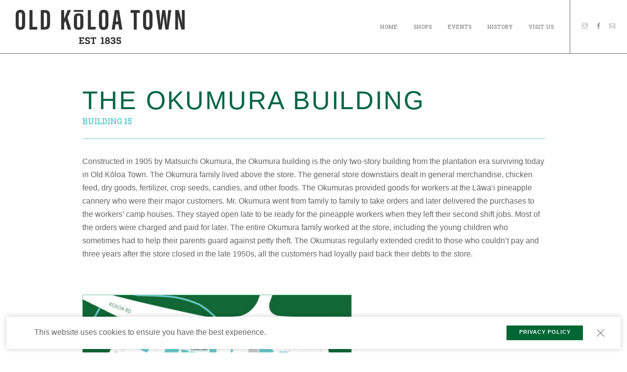

--- FILE ---
content_type: text/html; charset=UTF-8
request_url: https://www.oldkoloa.com/history/the-okumura-building/
body_size: 18747
content:
<!doctype html>
<html lang="en-US">

<head>
	<meta charset="UTF-8">
	<meta name="viewport" content="width=device-width, initial-scale=1.0">
	<link rel="pingback" href="https://www.oldkoloa.com/xmlrpc.php" />
	<title>The Okumura Building &#8211; Old Koloa Town</title>
<meta name='robots' content='max-image-preview:large' />
<link rel='dns-prefetch' href='//fonts.googleapis.com' />
<link rel="alternate" type="application/rss+xml" title="Old Koloa Town &raquo; Feed" href="https://www.oldkoloa.com/feed/" />
<link rel="alternate" title="oEmbed (JSON)" type="application/json+oembed" href="https://www.oldkoloa.com/wp-json/oembed/1.0/embed?url=https%3A%2F%2Fwww.oldkoloa.com%2Fhistory%2Fthe-okumura-building%2F" />
<link rel="alternate" title="oEmbed (XML)" type="text/xml+oembed" href="https://www.oldkoloa.com/wp-json/oembed/1.0/embed?url=https%3A%2F%2Fwww.oldkoloa.com%2Fhistory%2Fthe-okumura-building%2F&#038;format=xml" />
<style id='wp-img-auto-sizes-contain-inline-css' type='text/css'>
img:is([sizes=auto i],[sizes^="auto," i]){contain-intrinsic-size:3000px 1500px}
/*# sourceURL=wp-img-auto-sizes-contain-inline-css */
</style>
<link rel='stylesheet' id='sbi_styles-css' href='https://www.oldkoloa.com/wp-content/plugins/instagram-feed/css/sbi-styles.min.css?ver=6.10.0' type='text/css' media='all' />
<style id='wp-emoji-styles-inline-css' type='text/css'>

	img.wp-smiley, img.emoji {
		display: inline !important;
		border: none !important;
		box-shadow: none !important;
		height: 1em !important;
		width: 1em !important;
		margin: 0 0.07em !important;
		vertical-align: -0.1em !important;
		background: none !important;
		padding: 0 !important;
	}
/*# sourceURL=wp-emoji-styles-inline-css */
</style>
<style id='wp-block-library-inline-css' type='text/css'>
:root{--wp-block-synced-color:#7a00df;--wp-block-synced-color--rgb:122,0,223;--wp-bound-block-color:var(--wp-block-synced-color);--wp-editor-canvas-background:#ddd;--wp-admin-theme-color:#007cba;--wp-admin-theme-color--rgb:0,124,186;--wp-admin-theme-color-darker-10:#006ba1;--wp-admin-theme-color-darker-10--rgb:0,107,160.5;--wp-admin-theme-color-darker-20:#005a87;--wp-admin-theme-color-darker-20--rgb:0,90,135;--wp-admin-border-width-focus:2px}@media (min-resolution:192dpi){:root{--wp-admin-border-width-focus:1.5px}}.wp-element-button{cursor:pointer}:root .has-very-light-gray-background-color{background-color:#eee}:root .has-very-dark-gray-background-color{background-color:#313131}:root .has-very-light-gray-color{color:#eee}:root .has-very-dark-gray-color{color:#313131}:root .has-vivid-green-cyan-to-vivid-cyan-blue-gradient-background{background:linear-gradient(135deg,#00d084,#0693e3)}:root .has-purple-crush-gradient-background{background:linear-gradient(135deg,#34e2e4,#4721fb 50%,#ab1dfe)}:root .has-hazy-dawn-gradient-background{background:linear-gradient(135deg,#faaca8,#dad0ec)}:root .has-subdued-olive-gradient-background{background:linear-gradient(135deg,#fafae1,#67a671)}:root .has-atomic-cream-gradient-background{background:linear-gradient(135deg,#fdd79a,#004a59)}:root .has-nightshade-gradient-background{background:linear-gradient(135deg,#330968,#31cdcf)}:root .has-midnight-gradient-background{background:linear-gradient(135deg,#020381,#2874fc)}:root{--wp--preset--font-size--normal:16px;--wp--preset--font-size--huge:42px}.has-regular-font-size{font-size:1em}.has-larger-font-size{font-size:2.625em}.has-normal-font-size{font-size:var(--wp--preset--font-size--normal)}.has-huge-font-size{font-size:var(--wp--preset--font-size--huge)}.has-text-align-center{text-align:center}.has-text-align-left{text-align:left}.has-text-align-right{text-align:right}.has-fit-text{white-space:nowrap!important}#end-resizable-editor-section{display:none}.aligncenter{clear:both}.items-justified-left{justify-content:flex-start}.items-justified-center{justify-content:center}.items-justified-right{justify-content:flex-end}.items-justified-space-between{justify-content:space-between}.screen-reader-text{border:0;clip-path:inset(50%);height:1px;margin:-1px;overflow:hidden;padding:0;position:absolute;width:1px;word-wrap:normal!important}.screen-reader-text:focus{background-color:#ddd;clip-path:none;color:#444;display:block;font-size:1em;height:auto;left:5px;line-height:normal;padding:15px 23px 14px;text-decoration:none;top:5px;width:auto;z-index:100000}html :where(.has-border-color){border-style:solid}html :where([style*=border-top-color]){border-top-style:solid}html :where([style*=border-right-color]){border-right-style:solid}html :where([style*=border-bottom-color]){border-bottom-style:solid}html :where([style*=border-left-color]){border-left-style:solid}html :where([style*=border-width]){border-style:solid}html :where([style*=border-top-width]){border-top-style:solid}html :where([style*=border-right-width]){border-right-style:solid}html :where([style*=border-bottom-width]){border-bottom-style:solid}html :where([style*=border-left-width]){border-left-style:solid}html :where(img[class*=wp-image-]){height:auto;max-width:100%}:where(figure){margin:0 0 1em}html :where(.is-position-sticky){--wp-admin--admin-bar--position-offset:var(--wp-admin--admin-bar--height,0px)}@media screen and (max-width:600px){html :where(.is-position-sticky){--wp-admin--admin-bar--position-offset:0px}}

/*# sourceURL=wp-block-library-inline-css */
</style><style id='global-styles-inline-css' type='text/css'>
:root{--wp--preset--aspect-ratio--square: 1;--wp--preset--aspect-ratio--4-3: 4/3;--wp--preset--aspect-ratio--3-4: 3/4;--wp--preset--aspect-ratio--3-2: 3/2;--wp--preset--aspect-ratio--2-3: 2/3;--wp--preset--aspect-ratio--16-9: 16/9;--wp--preset--aspect-ratio--9-16: 9/16;--wp--preset--color--black: #000000;--wp--preset--color--cyan-bluish-gray: #abb8c3;--wp--preset--color--white: #ffffff;--wp--preset--color--pale-pink: #f78da7;--wp--preset--color--vivid-red: #cf2e2e;--wp--preset--color--luminous-vivid-orange: #ff6900;--wp--preset--color--luminous-vivid-amber: #fcb900;--wp--preset--color--light-green-cyan: #7bdcb5;--wp--preset--color--vivid-green-cyan: #00d084;--wp--preset--color--pale-cyan-blue: #8ed1fc;--wp--preset--color--vivid-cyan-blue: #0693e3;--wp--preset--color--vivid-purple: #9b51e0;--wp--preset--gradient--vivid-cyan-blue-to-vivid-purple: linear-gradient(135deg,rgb(6,147,227) 0%,rgb(155,81,224) 100%);--wp--preset--gradient--light-green-cyan-to-vivid-green-cyan: linear-gradient(135deg,rgb(122,220,180) 0%,rgb(0,208,130) 100%);--wp--preset--gradient--luminous-vivid-amber-to-luminous-vivid-orange: linear-gradient(135deg,rgb(252,185,0) 0%,rgb(255,105,0) 100%);--wp--preset--gradient--luminous-vivid-orange-to-vivid-red: linear-gradient(135deg,rgb(255,105,0) 0%,rgb(207,46,46) 100%);--wp--preset--gradient--very-light-gray-to-cyan-bluish-gray: linear-gradient(135deg,rgb(238,238,238) 0%,rgb(169,184,195) 100%);--wp--preset--gradient--cool-to-warm-spectrum: linear-gradient(135deg,rgb(74,234,220) 0%,rgb(151,120,209) 20%,rgb(207,42,186) 40%,rgb(238,44,130) 60%,rgb(251,105,98) 80%,rgb(254,248,76) 100%);--wp--preset--gradient--blush-light-purple: linear-gradient(135deg,rgb(255,206,236) 0%,rgb(152,150,240) 100%);--wp--preset--gradient--blush-bordeaux: linear-gradient(135deg,rgb(254,205,165) 0%,rgb(254,45,45) 50%,rgb(107,0,62) 100%);--wp--preset--gradient--luminous-dusk: linear-gradient(135deg,rgb(255,203,112) 0%,rgb(199,81,192) 50%,rgb(65,88,208) 100%);--wp--preset--gradient--pale-ocean: linear-gradient(135deg,rgb(255,245,203) 0%,rgb(182,227,212) 50%,rgb(51,167,181) 100%);--wp--preset--gradient--electric-grass: linear-gradient(135deg,rgb(202,248,128) 0%,rgb(113,206,126) 100%);--wp--preset--gradient--midnight: linear-gradient(135deg,rgb(2,3,129) 0%,rgb(40,116,252) 100%);--wp--preset--font-size--small: 13px;--wp--preset--font-size--medium: 20px;--wp--preset--font-size--large: 36px;--wp--preset--font-size--x-large: 42px;--wp--preset--spacing--20: 0.44rem;--wp--preset--spacing--30: 0.67rem;--wp--preset--spacing--40: 1rem;--wp--preset--spacing--50: 1.5rem;--wp--preset--spacing--60: 2.25rem;--wp--preset--spacing--70: 3.38rem;--wp--preset--spacing--80: 5.06rem;--wp--preset--shadow--natural: 6px 6px 9px rgba(0, 0, 0, 0.2);--wp--preset--shadow--deep: 12px 12px 50px rgba(0, 0, 0, 0.4);--wp--preset--shadow--sharp: 6px 6px 0px rgba(0, 0, 0, 0.2);--wp--preset--shadow--outlined: 6px 6px 0px -3px rgb(255, 255, 255), 6px 6px rgb(0, 0, 0);--wp--preset--shadow--crisp: 6px 6px 0px rgb(0, 0, 0);}:where(.is-layout-flex){gap: 0.5em;}:where(.is-layout-grid){gap: 0.5em;}body .is-layout-flex{display: flex;}.is-layout-flex{flex-wrap: wrap;align-items: center;}.is-layout-flex > :is(*, div){margin: 0;}body .is-layout-grid{display: grid;}.is-layout-grid > :is(*, div){margin: 0;}:where(.wp-block-columns.is-layout-flex){gap: 2em;}:where(.wp-block-columns.is-layout-grid){gap: 2em;}:where(.wp-block-post-template.is-layout-flex){gap: 1.25em;}:where(.wp-block-post-template.is-layout-grid){gap: 1.25em;}.has-black-color{color: var(--wp--preset--color--black) !important;}.has-cyan-bluish-gray-color{color: var(--wp--preset--color--cyan-bluish-gray) !important;}.has-white-color{color: var(--wp--preset--color--white) !important;}.has-pale-pink-color{color: var(--wp--preset--color--pale-pink) !important;}.has-vivid-red-color{color: var(--wp--preset--color--vivid-red) !important;}.has-luminous-vivid-orange-color{color: var(--wp--preset--color--luminous-vivid-orange) !important;}.has-luminous-vivid-amber-color{color: var(--wp--preset--color--luminous-vivid-amber) !important;}.has-light-green-cyan-color{color: var(--wp--preset--color--light-green-cyan) !important;}.has-vivid-green-cyan-color{color: var(--wp--preset--color--vivid-green-cyan) !important;}.has-pale-cyan-blue-color{color: var(--wp--preset--color--pale-cyan-blue) !important;}.has-vivid-cyan-blue-color{color: var(--wp--preset--color--vivid-cyan-blue) !important;}.has-vivid-purple-color{color: var(--wp--preset--color--vivid-purple) !important;}.has-black-background-color{background-color: var(--wp--preset--color--black) !important;}.has-cyan-bluish-gray-background-color{background-color: var(--wp--preset--color--cyan-bluish-gray) !important;}.has-white-background-color{background-color: var(--wp--preset--color--white) !important;}.has-pale-pink-background-color{background-color: var(--wp--preset--color--pale-pink) !important;}.has-vivid-red-background-color{background-color: var(--wp--preset--color--vivid-red) !important;}.has-luminous-vivid-orange-background-color{background-color: var(--wp--preset--color--luminous-vivid-orange) !important;}.has-luminous-vivid-amber-background-color{background-color: var(--wp--preset--color--luminous-vivid-amber) !important;}.has-light-green-cyan-background-color{background-color: var(--wp--preset--color--light-green-cyan) !important;}.has-vivid-green-cyan-background-color{background-color: var(--wp--preset--color--vivid-green-cyan) !important;}.has-pale-cyan-blue-background-color{background-color: var(--wp--preset--color--pale-cyan-blue) !important;}.has-vivid-cyan-blue-background-color{background-color: var(--wp--preset--color--vivid-cyan-blue) !important;}.has-vivid-purple-background-color{background-color: var(--wp--preset--color--vivid-purple) !important;}.has-black-border-color{border-color: var(--wp--preset--color--black) !important;}.has-cyan-bluish-gray-border-color{border-color: var(--wp--preset--color--cyan-bluish-gray) !important;}.has-white-border-color{border-color: var(--wp--preset--color--white) !important;}.has-pale-pink-border-color{border-color: var(--wp--preset--color--pale-pink) !important;}.has-vivid-red-border-color{border-color: var(--wp--preset--color--vivid-red) !important;}.has-luminous-vivid-orange-border-color{border-color: var(--wp--preset--color--luminous-vivid-orange) !important;}.has-luminous-vivid-amber-border-color{border-color: var(--wp--preset--color--luminous-vivid-amber) !important;}.has-light-green-cyan-border-color{border-color: var(--wp--preset--color--light-green-cyan) !important;}.has-vivid-green-cyan-border-color{border-color: var(--wp--preset--color--vivid-green-cyan) !important;}.has-pale-cyan-blue-border-color{border-color: var(--wp--preset--color--pale-cyan-blue) !important;}.has-vivid-cyan-blue-border-color{border-color: var(--wp--preset--color--vivid-cyan-blue) !important;}.has-vivid-purple-border-color{border-color: var(--wp--preset--color--vivid-purple) !important;}.has-vivid-cyan-blue-to-vivid-purple-gradient-background{background: var(--wp--preset--gradient--vivid-cyan-blue-to-vivid-purple) !important;}.has-light-green-cyan-to-vivid-green-cyan-gradient-background{background: var(--wp--preset--gradient--light-green-cyan-to-vivid-green-cyan) !important;}.has-luminous-vivid-amber-to-luminous-vivid-orange-gradient-background{background: var(--wp--preset--gradient--luminous-vivid-amber-to-luminous-vivid-orange) !important;}.has-luminous-vivid-orange-to-vivid-red-gradient-background{background: var(--wp--preset--gradient--luminous-vivid-orange-to-vivid-red) !important;}.has-very-light-gray-to-cyan-bluish-gray-gradient-background{background: var(--wp--preset--gradient--very-light-gray-to-cyan-bluish-gray) !important;}.has-cool-to-warm-spectrum-gradient-background{background: var(--wp--preset--gradient--cool-to-warm-spectrum) !important;}.has-blush-light-purple-gradient-background{background: var(--wp--preset--gradient--blush-light-purple) !important;}.has-blush-bordeaux-gradient-background{background: var(--wp--preset--gradient--blush-bordeaux) !important;}.has-luminous-dusk-gradient-background{background: var(--wp--preset--gradient--luminous-dusk) !important;}.has-pale-ocean-gradient-background{background: var(--wp--preset--gradient--pale-ocean) !important;}.has-electric-grass-gradient-background{background: var(--wp--preset--gradient--electric-grass) !important;}.has-midnight-gradient-background{background: var(--wp--preset--gradient--midnight) !important;}.has-small-font-size{font-size: var(--wp--preset--font-size--small) !important;}.has-medium-font-size{font-size: var(--wp--preset--font-size--medium) !important;}.has-large-font-size{font-size: var(--wp--preset--font-size--large) !important;}.has-x-large-font-size{font-size: var(--wp--preset--font-size--x-large) !important;}
/*# sourceURL=global-styles-inline-css */
</style>

<style id='classic-theme-styles-inline-css' type='text/css'>
/*! This file is auto-generated */
.wp-block-button__link{color:#fff;background-color:#32373c;border-radius:9999px;box-shadow:none;text-decoration:none;padding:calc(.667em + 2px) calc(1.333em + 2px);font-size:1.125em}.wp-block-file__button{background:#32373c;color:#fff;text-decoration:none}
/*# sourceURL=/wp-includes/css/classic-themes.min.css */
</style>
<link rel='stylesheet' id='contact-form-7-css' href='https://www.oldkoloa.com/wp-content/plugins/contact-form-7/includes/css/styles.css?ver=6.1.4' type='text/css' media='all' />
<link rel='stylesheet' id='foundry-style-css' href='https://www.oldkoloa.com/wp-content/themes/foundry/style.css?ver=6.9' type='text/css' media='all' />
<link rel='stylesheet' id='foundry-child-style-css' href='https://www.oldkoloa.com/wp-content/themes/foundry-child/style.css?ver=2.1.6' type='text/css' media='all' />
<link rel='stylesheet' id='ebor-body-font-css' href='//fonts.googleapis.com/css?family=FuturaPT%3A100%2C400%2C300%2C500%2C600%2C700&#038;ver=2.1.6' type='text/css' media='all' />
<link rel='stylesheet' id='ebor-heading-font-css' href='//fonts.googleapis.com/css?family=FuturaPT%3A100%2C400%2C300%2C500%2C600%2C700&#038;ver=2.1.6' type='text/css' media='all' />
<link rel='stylesheet' id='ebor-lato-font-css' href='//fonts.googleapis.com/css?family=Lato%3A300%2C400&#038;ver=2.1.6' type='text/css' media='all' />
<link rel='stylesheet' id='bootstrap-css' href='https://www.oldkoloa.com/wp-content/themes/foundry/style/css/bootstrap.css?ver=2.1.6' type='text/css' media='all' />
<link rel='stylesheet' id='ebor-plugins-css' href='https://www.oldkoloa.com/wp-content/themes/foundry/style/css/plugins.css?ver=2.1.6' type='text/css' media='all' />
<link rel='stylesheet' id='ebor-fonts-css' href='https://www.oldkoloa.com/wp-content/themes/foundry/style/css/fonts.css?ver=2.1.6' type='text/css' media='all' />
<link rel='stylesheet' id='ebor-theme-styles-css' href='https://www.oldkoloa.com/wp-content/uploads/wp-less/foundry/style/css/theme-b851c23250.css' type='text/css' media='all' />
<link rel='stylesheet' id='ebor-style-css' href='https://www.oldkoloa.com/wp-content/themes/foundry-child/style.css?ver=2.1.6' type='text/css' media='all' />
<style id='ebor-style-inline-css' type='text/css'>

			.nav-bar {
				height: 110px;
				max-height: 110px;
				line-height: 108px;	
			}
			.nav-bar > .module.left > a {
				height: 110px;
			}
			@media all and ( min-width: 992px ){
				.nav-bar .module, .nav-bar .module-group {
					height: 110px;
				}
			}
			.widget-handle .cart .label {
				top: 18px;
			}
			.module.widget-handle.mobile-toggle {
				line-height: 108px;	
				max-height: 110px;
			}
			.module-group.right .module.left:first-child {
				padding-right: 32px;
			}
			.menu > li ul {
				width: 200px;
			}
			.mega-menu > li {
				width: 200px !important;
			}
		.breadcrumb.breadcrumb-2 { display: none; }.menu {
	font-family: 'Roboto Slab', serif;
}
nav.transparent.fixed .menu > li > a {
	color: #333333;
	opacity: 0.8;
}
nav.transparent.fixed .menu > li.active > a, .menu li.active a {
	color: #006633;
	font-weight: 600;
	opacity: 1;
}
nav.transparent .menu > li > a {
	font-weight: 400;
}
nav.transparent .menu > li > a:hover, nav.transparent .menu > li.active
> a {
	font-weight: 600;
}
nav.transparent .nav-utility, nav.transparent .nav-bar {
	border-bottom: 1px solid #ffffff;
}
nav.transparent .module.widget-handle {
	border-left: 1px solid #ffffff !important;
}
.module.widget-handle i {
	font-size: 12px;
}
.home-header-slider h1 {
	font-size: 34px;
	font-weight: 600 !important;
	text-transform: uppercase;
}
h2 {
	font-size: 52px;
	line-heighgt: 56px;
	color: #006646;
}
.vc_cta3 h2 {
	border-bottom: 1px solid #b7b7b7;
	padding-bottom: 22px;
}
h3 {
	font-size: 31px;
	color: #73be9b;
	font-weight: 400;
	border-bottom: 1px solid #b7b7b7;
	padding-bottom: 20px;
	line-height: 1.2em;
}
p {
	font-size: 16px;
	line-height: 1.7em;
}
.vc_cta3-actions {
	margin-top: 31px;
}
.vc_general.vc_cta3.vc_cta3-style-classic {
	border: none;
	background: transparent;
}
.vc_btn3.vc_btn3-color-green.vc_btn3-style-modern {
	border: none;
	background: #73be9a;
	font-family: Oswald,sans-serif;
	text-transform: uppercase;
	letter-spacing: 3.8px;
	width: auto;
	min-width: 277px;
	font-weight: 400;
}
.vc_btn3.vc_btn3-color-green.vc_btn3-style-modern:focus, .vc_btn3.vc_btn3-color-green.vc_btn3-style-modern:hover {
	border: none;
	background: #64a787;
}
#historic-buildings .wpb_wrapper {
	padding: 14px 0 0 0;
}
#historic-buildings .wpb_single_image
.vc_figure-caption {
	font-size: 16px;
	color: #006646;
	font-weight: bold;
	font-family: 'Roboto Slab', serif;
	padding: 0 0 0
	40px;
}
#historic-cta .vc_cta3 h2 {
	border-bottom: 1px solid #66cccc;
}
#historic-cta
.vc_btn3.vc_btn3-color-green.vc_btn3-style-modern {
	background: #006646;
}
#historic-cta
.vc_btn3.vc_btn3-color-green.vc_btn3-style-modern:focus, .vc_btn3.vc_btn3-color-green.vc_btn3-style-modern:hover {
	background: #00573c;
}
#chicken-cta .vc_cta3 {
	padding: 53px 0 31px 0;
}
#chicken-cta
.vc_general.vc_cta3.vc_cta3-color-classic.vc_cta3-style-outline {
	border: 1px solid #ffffff;
}
#chicken-cta
.callout-paragraph {
	font-size: 20px;
	line-height: 2.4em;
	font-family: 'Roboto Slab', serif;
	font-weight: bold;
	text-transform: uppercase;
	margin-bottom: 8px;
	letter-spacing: 2.3px;
}
#chicken-cta .callout-link {
	font-family: Oswald,sans-serif;
	font-size: 30px;
	letter-spacing: 6px;
	text-transform: uppercase;
}
#chicken-cta .callout-link a {
	color: #66cccc;
	font-weight: 400;
}
.instagram-header-area h2 {
	letter-spacing: 2.5px;
}
.fullwidth-images-section .container {
	padding: 0px;
	margin: 0px;
	width: 100% !important;
}
#newletter-form-subfooter #mc_embed_signup .email {
	border: none;
	font-family: Droid Sans, "Helvetica Neue", Helvetica, Arial, sans-serif;
	height: 60px;
	width: 50%;
	padding-left:24px;
}
#newletter-form-subfooter #mc_embed_signup .email::placeholder {
	font-size: 16px;
	font-weight: 200;
	color: #adadad;
}
#newletter-form-subfooter #mc_embed_signup .submit-button-wrapper {
	display: inline-block;
	width: 48%;
}
#newletter-form-subfooter #mc_embed_signup .button {
	font-size: 16px;
	height: 60px;
	background: #66cccc;
	width: 100%;
	padding-left: 30px;
	padding-right: 30px;
}
.footer-1 .row:first-child .col-md-4:first-child>div {
	max-width: 244px;
}
.footer-1 .row:first-child .col-md-4 p {
	font-size: 12px;
	margin-bottom: 19px;
}
.footer-1 .row:first-child .col-md-4 h6 {
	font-size: 15px;
	color: #b7b7b7;
	margin-bottom: 5px;
}
.footer-1 .row .social-list a {
	color: #73be9a;
	opacity: 1;
}
.footer-1
.row .social-list a:hover {
	opacity: 0.6;
}
.footer-1 .row .sub {
	font-size: 10px;
}
.footer-1 .row:first-child
.col-md-4:first-child>div:nth-child(2) a {
	color: #73be9a;
}
.footer-1 .row:first-child .widget {
	margin-bottom: 42px;
}
.instagram-home-one h2 {
	font-size: 32px;
	font-weight: 600;
	margin-bottom: 9px;
}
@media (max-width: 768px) {
	#newletter-form-subfooter #mc_embed_signup .email {
		width: 100%;
	}
	.callout-paragraph {
		padding-left: 20px;
		padding-right: 20px;
	}
	.callout-paragraph br {
		display: none;
	}

}

@media (min-width: 992px) {.home-header-slider .col-md-offset-3 {
	margin-left: 16.66666667%;
}
.home-header-slider .col-md-6 {
	width: 66.66666667%;
}

}
.home-header-slider .v-align-transform {
	top: 74%;
}
.home-header-slider h1 {
	padding-bottom: 28px;
}
.home-header-slider
.hero-button a {
	background: #006633;
	font-size: 18px;
	text-transform: uppercase;
	display: inline-block;
	width: 250px;
	text-align: center;
	padding: 12px;
	font-weight: 400;
	letter-spacing: 4.3px;
	font-family: Oswald,sans-serif;
}

.shops-front-grid .vc_pageable-slide-wrapper .vc_grid-item {
	float: left;
	width: 45%;
}
.shops-front-grid
.vc-gitem-zone-height-mode-auto:before {
	padding-top: 83.8%;
}
.shops-front-grid .vc_pageable-slide-wrapper
.vc_grid-item:first-child, .shops-front-grid .vc_pageable-slide-wrapper .vc_grid-item:nth-child(2) {
	margin-bottom: 5%;
}
.shops-front-grid .vc_pageable-slide-wrapper .vc_grid-item:nth-child(3), .shops-front-grid .vc_pageable-slide-wrapper
.vc_grid-item:nth-child(4) {
	margin-bottom: 5%;
}
.shops-front-grid .vc_pageable-slide-wrapper .vc_grid-item:first-child,
.shops-front-grid .vc_pageable-slide-wrapper .vc_grid-item:nth-child(3) {
	margin-right: 2.5%;
}
.shops-front-grid
.vc_pageable-slide-wrapper .vc_grid-item:nth-child(2), .shops-front-grid .vc_pageable-slide-wrapper
.vc_grid-item:nth-child(4) {
	margin-left: 2.5%;
}
.instafeed.grid-gallery li {
	height: 269px;
	overflow: hidden;
	padding-top: 16px;
}
.widget .instafeed li {
	height: 115px;
	overflow: hidden;
}

.vc_custom_1569203806761 .overlay:before, .slider-all-controls .overlay .background-image-holder:before {
	display: none;
}
.newsletter-intro-text h2 {
	letter-spacing: 2.5px;
	margin-bottom: 16px;
}
.modal-strip .btn {
	background-color: #006634;
	border: none;
	width: 156px;
}
.modal-strip .container {
	padding-right: 35px;
}
.full-width-banner figure {
	width: 100%;
}
.full-width-banner .wpb_single_image .vc_single_image-wrapper {
	width: 100%;
}
.full-width-banner figure img {
	width: 100%;
}

.full-width-banner .wpb_content_element, .subpage-title-bar .wpb_content_element {
	margin: 0px;
	padding: 0px;
}
.subpage-title-bar h1 {
	color: #006646;
	font-size: 52px;
	margin-bottom: 17px;
}
form .email-form-fields {
	display: flex;
	padding-top: 24px;
}
form .email-form-fields .email {
	color: #b7b7b7;
	font-size: 16px;
	height: 59px;
        background-color:#fff;
}
form .email-form-fields
.email::placeholder {
	color: #adadad;
	font-size: 16px;
}
form .email-form-fields .button {
	font-size: 16px;
	color: #fff;
	background-color: #66cccc;
	border: none;
	height: 59px;
}
.events-grid-wrapper h4,
.archive.category h4 {
	color: #73be9a;
	font-size: 27px;
}
.events-grid-wrapper .list-inline li:nth-child(2),
.archive.category .list-inline li:nth-child(2), 
.events-grid-wrapper .list-inline li:nth-child(1),
.archive.category .list-inline li:nth-child(1) {
	display: none;
}
.events-grid-wrapper .list-inline li:nth-child(3),
.archive.category .list-inline li:nth-child(3),
.events-grid-wrapper .list-inline li:nth-child(3) *,
.archive.category .list-inline li:nth-child(3) * {
	padding-left:0px;
}
.events-grid-wrapper .list-inline .label,
.archive.category .list-inline .label {
	font-weight: 600;
	text-transform: capitalize;
	font-size: 16px;
	line-height: 24px;
	color: #73be9a;
	background: transparent;
	padding: 6px
	12px;
}
.events-grid-wrapper .list-inline .label a, 
.events-grid-wrapper .list-inline .label a:hover,
.archive.category .list-inline .label a, 
.archive.category .list-inline .label a:hover {
	color: #73be9a;
}
.type-post .the-tags {
	display: none;
}
.type-post .post-meta li:first-child {
	display: none;
}
.type-post h4.inline-block span.label {
	display:none;
}
.single-portfolio
.type-portfolio {
	padding-top: 57px;
}
.single-portfolio .type-portfolio h1, 
.single-team .type-team h1 {
	font-size: 52px;
	line-height:1;
	color: #006646;
	margin-bottom: 18px;
	letter-spacing: 2.8px;
  margin-top: 13px;
  margin-bottom: 34px;
}
.single-portfolio .type-portfolio hr,
.single-team .type-team hr {
	border-top: 1px solid	#66cccc;
}

.portfolio-grid-wrapper h3 {
	font-size: 15px;
	font-weight: 600;
	line-height: 20px;
	border: none;
	margin: 0px;
	padding: 0px;
	font-family: Droid Sans, "Helvetica Neue", Helvetica, Arial, sans-serif;
}
.portfolio-grid-wrapper h6 {
	display: none;
}
.portfolio-grid-wrapper .filters li {
	border-radius: 0px;
	text-transform: uppercase;
	font-size: 16px;
	color: #636363;
}
.portfolio-grid-wrapper .filters li.active {
	border-color: #66cccc;
	color: #66cccc;
}
/*History*/
.single-team .type-team {
	padding-top: 56px;
	padding-bottom: 59px;
}
.single-team .type-team h1 {
	margin-bottom:5px;
}
.single-team .type-team .sub-title {
	text-transform:uppercase;
	color:#66cccc;
	font-family: 'Roboto Slab', serif;
	font-size:16px;
	font-weight:600;
	display:block;
	margin-bottom:23px;
}
.single-team .type-team img.wp-post-image, 
.single-team .type-team .container img {
	border:1px solid #73be9a;
	width:100%;
	max-width:550px;
	height:auto !important;
	margin-top:34px;
}
.single-team .type-team img.size-medium {
	margin-top:70px;
}
/*Shops*/
.shops-map-wrapper::before {
	display: none;
}
.shops-map-wrapper h2 {
	color: #006633;
	font-size: 32px;
	text-transform: uppercase;
	font-weight: 600;
}
.shop-list-colums h3 {
	font-size: 20px;
	line-height: 1.2em;
	font-weight: 600;
	color: #006646;
	padding: 0 0 0px 0;
	margin: 0 0 6px
	0;
}
.shop-list-colums h3 em {
	font-style: normal;
	color: #66cccc;
}
.shop-list-colums p {
	text-transform: uppercase;
}
.image-shadows img,
.image-shadows .vc_gitem-zone {
	-webkit-box-shadow: 0 3px 5px 0 rgba(0,0,0,0.2);
	box-shadow: 0 3px 5px 0 rgba(0,0,0,0.2);
}
.image-shadows .vc_gitem-zone img {
	-webkit-box-shadow: 0 0 0 0 rgba(0,0,0,0.0);
	box-shadow: 0 0 0 0 rgba(0,0,0,0.0);
}
#historic-buildings .vc_column-inner {
	-webkit-box-shadow: 0 3px 5px 0 rgba(0,0,0,0.2);
	box-shadow: 0 3px 5px 0 rgba(0,0,0,0.2);
}
.light-links a {
	color: #66cdcc;
}
.fifty-grey-row {/* Permalink - use to edit and
share this gradient: https://colorzilla.com/gradient-editor/#ffffff+50,f3f2f1+50 */ background: rgb(255,255,255); /* Old
browsers */ background: -moz-linear-gradient(left, rgba(255,255,255,1) 50%, rgba(243,242,241,1) 50%); /* FF3.6-15 */
background: -webkit-linear-gradient(left, rgba(255,255,255,1) 50%,rgba(243,242,241,1) 50%); /* Chrome10-25,Safari5.1-6 */
background: linear-gradient(to right, rgba(255,255,255,1) 50%,rgba(243,242,241,1) 50%); /* W3C, IE10+, FF16+, Chrome26+,
Opera12+, Safari7+ */ filter: progid:DXImageTransform.Microsoft.gradient( startColorstr='#ffffff',
endColorstr='#f3f2f1',GradientType=1 ); /* IE6-9 */
}
input[type="text"], input[type="password"], input[type="email"],
input[type="tel"], input[type="date"], input[type="number"] {
	height: 61px;
	font-family: Oswald,sans-serif;
	font-size: 13.5px;
	font-weight: 200;
}
input::placeholder, textarea::placeholder {
	font-family: Oswald,sans-serif;
	font-size: 13.5px;
	font-weight: 200;
}
.contact-form input[type=submit] {
	max-width: 279px;
	font-family: Oswald,sans-serif;
	font-size: 14px;
	font-weight: 200;
	background-color: #66cccc;
	border: none;
	height: 47px;
	letter-spacing: 5.5px;
}
.history-grid-wrapper .image-tile {
	border: 1px solid #73be9a;
	position: relative;
	padding: 0px;
	margin-bottom:64px;
}
.history-grid-wrapper .image-tile .feature-image-wrap {
	display: flex;
	justify-content: center;
	align-items: flex-end;
}
.history-grid-wrapper .title {
	border-top: 1px solid
	#73be9a;
	padding: 0px 5px 27px 5px;
	margin: 0px !important;
}
.history-grid-wrapper p {
	padding: 0 5px 0 5px;
}
.history-grid-wrapper .title h5 {
	font-size: 27px;
	font-weight: 400;
	letter-spacing:0px;
	padding: 18px 0px 10px 0;
	margin: 0px;
	text-transform: capitalize;
}
.history-grid-wrapper .title h5 a {
	font-weight: 400;
	color:#73be9a;
}
.history-grid-wrapper .title span {
	font-family: 'Roboto Slab', serif;
	font-weight: 600;
	font-size: 16px;
	text-transform: uppercase;
	color: #006633;
	padding: 0px;
	margin: 0px;
}
.history-grid-wrapper .attachment-full {
	margin: 0px;
	padding: 0px;
}
.history-grid-wrapper p {
	display:none;
}
.history-grid-wrapper .excerpt-only p {
	display:block;
}
.history-grid-wrapper .excerpt-only p:last-child {
	margin-bottom:0px;
}
.history-grid-wrapper p img {
	width: 300px;
	margin: 0px auto;
	padding: 0;
	border: 1px solid #73be9a;
}
.history-grid-wrapper .image-tile .more-link {
	display: none;
}
.history-grid-wrapper .history-more {
	padding:5px;
}
.email-form-wrapper {
	background:#f3f2f1;
}
.email-form-wrapper h2 {
	margin-bottom: 16px;
}
.history-section-title h2 {
	color:#006646;
	font-size: 52px;	
}
.hesperiden .tp-bullet {
	width: 6px;
  height: 6px;
	border: 2px solid rgb(229, 229, 229);
}
.single-post .page-title-2 {
	height:157px;
	width: 83.33333333%;
	margin-left:auto;
	margin-right:auto;
	border-bottom: 1px solid #66cccc;
}
.single-post .page-title-2 .container {
	top:100px;
}
.portfolio-grid-wrapper .hover-state {
	padding-left:10px;
	padding-right:10px;
}
.hesperiden .tp-bullet {
	background:#FFFFFF;
	border:0px;
	width:10px;
	height:10px;
}
.hesperiden .tp-bullet:hover, 
.hesperiden .tp-bullet.selected {
	background:#b7b7b7;
	border:0px;
}
.grey-field-form input,
.grey-field-form textarea {
	background:#f3f2f1;
}
.email-form-wrapper h2 {
line-height:1.12em;
}
.remove-links a,
.remove-links .vc-zone-link {
	display:none;
}
.remove-links .vc_grid-item-mini:hover,
.remove-links .vc_grid-item-mini *:hover {
	cursor: auto;
}
@media (max-width: 767px) {  
  .nav-bar .module.left {
		width:50%;		
	}
	.nav-bar .module-group.right .module.left {
		width:100%;
		border-bottom: 1px solid;
	}
	.nav-bar .module-group.right .module.left .menu {
		padding-bottom:16px;
	}
	.nav-bar .module-group.right .module.widget-handle.left {
		display:none;
	}
	.mobile-toggle i.ti-menu {
		font-size:30px;
	}
	.module-group.right .module.left:first-child {
		padding-right:0px;
	}
	form .email-form-fields {
		display:block;
	}
	.events-grid-wrapper .col-sm-4,
	.category .col-sm-4 {
		margin-bottom:50px;
	}
	.page-title-4 {
		height:100px;
	}
	section.type-post {
		padding: 20px 0;
	}
	.single-post .page-title-2 	{
		width:auto;
		margin-right: 15px;
		margin-left: 15px;
	}
	.cover.fullscreen .slides li {
		padding:110px 0;
	}
	.cover.fullscreen .container	{
		top:45px;
	}
	.home-header-slider h1 {
		font-size:28px;
	}
	.fifty-grey-row {
		background:#ffffff;
	}
	.fifty-grey-row .grey-mobile {
		background:rgba(243,242,241,1);
	}
	.module.widget-handle {
		border-top:none;
	}
	.filters li {
		float:none;
	}
}

@media (min-width: 767px) and (max-width: 991px) {
	.nav-bar .module.left {
		width:40%;
	}
	.nav-bar .module-group.right .module.left {
		width:100%;
		border-bottom: 1px solid;
	}
	.nav-bar .module-group.right .module.left .menu {
		padding-bottom:16px;
	}
	.nav-bar .module-group.right .module.widget-handle.left {
		display:none;
	}
	.mobile-toggle i.ti-menu {
		font-size:30px;
	}
	.module-group.right .module.left:first-child {
		padding-right:0px;
	}	
}
@media (max-width: 768px) {
  .portfolio-grid-wrapper .masonry-item {
    position: relative !important;
    left: auto !important;
    top: auto !important;
  }
}
.image-tile img {
display:block;
}

/*# sourceURL=ebor-style-inline-css */
</style>
<script type="text/javascript" src="https://www.oldkoloa.com/wp-includes/js/jquery/jquery.min.js?ver=3.7.1" id="jquery-core-js"></script>
<script type="text/javascript" src="https://www.oldkoloa.com/wp-includes/js/jquery/jquery-migrate.min.js?ver=3.4.1" id="jquery-migrate-js"></script>
<script></script><link rel="https://api.w.org/" href="https://www.oldkoloa.com/wp-json/" /><link rel="EditURI" type="application/rsd+xml" title="RSD" href="https://www.oldkoloa.com/xmlrpc.php?rsd" />
<meta name="generator" content="WordPress 6.9" />
<link rel="canonical" href="https://www.oldkoloa.com/history/the-okumura-building/" />
<link rel='shortlink' href='https://www.oldkoloa.com/?p=679' />
<link rel="stylesheet" href="https://use.typekit.net/mbn2hsn.css">
<link href="https://fonts.googleapis.com/css?family=Oswald|Roboto+Slab&display=swap" rel="stylesheet">
<style>
.footerFeed #sbi_load {
 display:none;
}
</style>
<!-- Global site tag (gtag.js) - Google Analytics -->
<script async src="https://www.googletagmanager.com/gtag/js?id=G-4WTLBVNHK8"></script>
<script>
  window.dataLayer = window.dataLayer || [];
  function gtag(){dataLayer.push(arguments);}
  gtag('js', new Date());

  gtag('config', 'G-4WTLBVNHK8');
</script><meta name="generator" content="Powered by WPBakery Page Builder - drag and drop page builder for WordPress."/>
<meta name="generator" content="Powered by Slider Revolution 6.5.14 - responsive, Mobile-Friendly Slider Plugin for WordPress with comfortable drag and drop interface." />
<link rel="icon" href="https://www.oldkoloa.com/wp-content/uploads/2019/11/favicon.ico" sizes="32x32" />
<link rel="icon" href="https://www.oldkoloa.com/wp-content/uploads/2019/11/favicon.ico" sizes="192x192" />
<link rel="apple-touch-icon" href="https://www.oldkoloa.com/wp-content/uploads/2019/11/favicon.ico" />
<meta name="msapplication-TileImage" content="https://www.oldkoloa.com/wp-content/uploads/2019/11/favicon.ico" />
<script>function setREVStartSize(e){
			//window.requestAnimationFrame(function() {
				window.RSIW = window.RSIW===undefined ? window.innerWidth : window.RSIW;
				window.RSIH = window.RSIH===undefined ? window.innerHeight : window.RSIH;
				try {
					var pw = document.getElementById(e.c).parentNode.offsetWidth,
						newh;
					pw = pw===0 || isNaN(pw) ? window.RSIW : pw;
					e.tabw = e.tabw===undefined ? 0 : parseInt(e.tabw);
					e.thumbw = e.thumbw===undefined ? 0 : parseInt(e.thumbw);
					e.tabh = e.tabh===undefined ? 0 : parseInt(e.tabh);
					e.thumbh = e.thumbh===undefined ? 0 : parseInt(e.thumbh);
					e.tabhide = e.tabhide===undefined ? 0 : parseInt(e.tabhide);
					e.thumbhide = e.thumbhide===undefined ? 0 : parseInt(e.thumbhide);
					e.mh = e.mh===undefined || e.mh=="" || e.mh==="auto" ? 0 : parseInt(e.mh,0);
					if(e.layout==="fullscreen" || e.l==="fullscreen")
						newh = Math.max(e.mh,window.RSIH);
					else{
						e.gw = Array.isArray(e.gw) ? e.gw : [e.gw];
						for (var i in e.rl) if (e.gw[i]===undefined || e.gw[i]===0) e.gw[i] = e.gw[i-1];
						e.gh = e.el===undefined || e.el==="" || (Array.isArray(e.el) && e.el.length==0)? e.gh : e.el;
						e.gh = Array.isArray(e.gh) ? e.gh : [e.gh];
						for (var i in e.rl) if (e.gh[i]===undefined || e.gh[i]===0) e.gh[i] = e.gh[i-1];
											
						var nl = new Array(e.rl.length),
							ix = 0,
							sl;
						e.tabw = e.tabhide>=pw ? 0 : e.tabw;
						e.thumbw = e.thumbhide>=pw ? 0 : e.thumbw;
						e.tabh = e.tabhide>=pw ? 0 : e.tabh;
						e.thumbh = e.thumbhide>=pw ? 0 : e.thumbh;
						for (var i in e.rl) nl[i] = e.rl[i]<window.RSIW ? 0 : e.rl[i];
						sl = nl[0];
						for (var i in nl) if (sl>nl[i] && nl[i]>0) { sl = nl[i]; ix=i;}
						var m = pw>(e.gw[ix]+e.tabw+e.thumbw) ? 1 : (pw-(e.tabw+e.thumbw)) / (e.gw[ix]);
						newh =  (e.gh[ix] * m) + (e.tabh + e.thumbh);
					}
					var el = document.getElementById(e.c);
					if (el!==null && el) el.style.height = newh+"px";
					el = document.getElementById(e.c+"_wrapper");
					if (el!==null && el) {
						el.style.height = newh+"px";
						el.style.display = "block";
					}
				} catch(e){
					console.log("Failure at Presize of Slider:" + e)
				}
			//});
		  };</script>
<noscript><style> .wpb_animate_when_almost_visible { opacity: 1; }</style></noscript><link rel='stylesheet' id='rs-plugin-settings-css' href='https://www.oldkoloa.com/wp-content/plugins/revslider/public/assets/css/rs6.css?ver=6.5.14' type='text/css' media='all' />
<style id='rs-plugin-settings-inline-css' type='text/css'>
#rs-demo-id {}
/*# sourceURL=rs-plugin-settings-inline-css */
</style>
</head>

<body data-rsssl=1 class="wp-singular team-template-default single single-team postid-679 wp-theme-foundry wp-child-theme-foundry-child no-parallax custom-forms normal-layout parallax-3d btn-regular wpb-js-composer js-comp-ver-8.7.2 vc_responsive">


<div class="nav-container">
 
    <nav >
        <div class="nav-bar">
        
            <div class="module left">
                <a href="https://www.oldkoloa.com/">
                    <img class="logo logo-light" alt="Old Koloa Town" src="https://www.oldkoloa.com/wp-content/uploads/2019/09/logo.png" />
                    <img class="logo logo-dark" alt="Old Koloa Town" src="https://www.oldkoloa.com/wp-content/uploads/2019/09/logo-dark.png" />
                </a>
            </div>
            
            <div class="module widget-handle mobile-toggle right visible-sm visible-xs">
                <i class="ti-menu"></i>
            </div>
            
            <div class="module-group right">
            
                <div class="module left">
                    <ul id="menu-primary-menu" class="menu"><li id="menu-item-28" class="menu-item menu-item-type-post_type menu-item-object-page menu-item-home menu-item-28"><a href="https://www.oldkoloa.com/">Home</a></li>
<li id="menu-item-442" class="menu-item menu-item-type-post_type menu-item-object-page menu-item-442"><a href="https://www.oldkoloa.com/shops-directory/">SHOPS</a></li>
<li id="menu-item-318" class="menu-item menu-item-type-post_type menu-item-object-page menu-item-318"><a href="https://www.oldkoloa.com/events/">Events</a></li>
<li id="menu-item-551" class="menu-item menu-item-type-post_type menu-item-object-page menu-item-551"><a href="https://www.oldkoloa.com/history/">History</a></li>
<li id="menu-item-477" class="menu-item menu-item-type-post_type menu-item-object-page menu-item-477"><a href="https://www.oldkoloa.com/visit-us/">Visit Us</a></li>
</ul>                </div>
				
				<div class="module widget-handle left">
    <ul class="list-inline social-list">
    	<li>
					      <a href="https://www.instagram.com/oldkoloa/" target="_blank">
						      <i class="ti-instagram"></i>
					      </a>
					  </li><li>
					      <a href="https://www.facebook.com/oldkoloa/" target="_blank">
						      <i class="ti-facebook"></i>
					      </a>
					  </li><li>
					      <a href="/visit-us/#contact-us" target="_blank">
						      <i class="ti-email"></i>
					      </a>
					  </li>    </ul>
</div>                
            </div>

        </div>
    </nav>
    
</div>
<div class="main-container">
<section id="team-679" class="post-679 team type-team status-publish has-post-thumbnail hentry">
    <div class="container">
        <div class="row"> 
					<div class="col-sm-10 col-sm-offset-1">   					
						<h1 class="uppercase large mb32">The Okumura Building</h1><span class="sub-title">Building 15</span>						<hr class="mb32"/>
						
<div class="excerpt-only">
<p>Constructed in 1905 by Matsuichi Okumura, the Okumura building is the only two-story building from the plantation era surviving today in Old Kōloa Town. The Okumura family lived above the store. The general store downstairs dealt in general merchandise, chicken feed, dry goods, fertilizer, crop seeds, candies, and other foods. The Okumuras provided goods for workers at the Lāwa‘i pineapple cannery who were their major customers.</p>
<p><img decoding="async" class="alignnone wp-image-1010 size-medium" src="https://www.oldkoloa.com/wp-content/uploads/2019/02/building15-map2-fix-550x232.jpg" alt="" width="550" height="232" srcset="https://www.oldkoloa.com/wp-content/uploads/2019/02/building15-map2-fix-550x232.jpg 550w, https://www.oldkoloa.com/wp-content/uploads/2019/02/building15-map2-fix-768x323.jpg 768w, https://www.oldkoloa.com/wp-content/uploads/2019/02/building15-map2-fix.jpg 791w" sizes="(max-width: 550px) 100vw, 550px" /></p>
</div>
<p><span id="more-679"></span></p>
<p>Constructed in 1905 by Matsuichi Okumura, the Okumura building is the only two-story building from the plantation era surviving today in Old Kōloa Town. The Okumura family lived above the store. The general store downstairs dealt in general merchandise, chicken feed, dry goods, fertilizer, crop seeds, candies, and other foods. The Okumuras provided goods for workers at the Lāwa‘i pineapple cannery who were their major customers. Mr. Okumura went from family to family to take orders and later delivered the purchases to the workers’ camp houses. They stayed open late to be ready for the pineapple workers when they left their second shift jobs. Most of the orders were charged and paid for later. The entire Okumura family worked at the store, including the young children who sometimes had to help their parents guard against petty theft. The Okumuras regularly extended credit to those who couldn’t pay and three years after the store closed in the late 1950s, all the customers had loyally paid back their debts to the store.</p>
<p><img decoding="async" class="alignnone wp-image-1010 size-medium" src="https://www.oldkoloa.com/wp-content/uploads/2019/02/building15-map2-fix-550x232.jpg" alt="" width="550" height="232" srcset="https://www.oldkoloa.com/wp-content/uploads/2019/02/building15-map2-fix-550x232.jpg 550w, https://www.oldkoloa.com/wp-content/uploads/2019/02/building15-map2-fix-768x323.jpg 768w, https://www.oldkoloa.com/wp-content/uploads/2019/02/building15-map2-fix.jpg 791w" sizes="(max-width: 550px) 100vw, 550px" /></p>
<div class="clearfix"></div>
<img width="550" height="367" src="https://www.oldkoloa.com/wp-content/uploads/2019/10/Building15-okumura-rs_md-550x367.jpg" class="mb24 wp-post-image" alt="" decoding="async" srcset="https://www.oldkoloa.com/wp-content/uploads/2019/10/Building15-okumura-rs_md-550x367.jpg 550w, https://www.oldkoloa.com/wp-content/uploads/2019/10/Building15-okumura-rs_md-768x512.jpg 768w, https://www.oldkoloa.com/wp-content/uploads/2019/10/Building15-okumura-rs_md-600x400.jpg 600w, https://www.oldkoloa.com/wp-content/uploads/2019/10/Building15-okumura-rs_md.jpg 1600w" sizes="(max-width: 550px) 100vw, 550px" /> 						
					</div>					
    		</div>
    </div>
</section>

<section class="email-form-wrapper">
    <div class="container ">
        <div class="row ">
            <div class="wpb_column vc_column_container
col-sm-6">
                <div class="vc_column-inner">
                    <div class="wpb_wrapper">
                        <div class="wpb_text_column wpb_content_element
vc_custom_1571527370766">
                            <div class="wpb_wrapper">
   
   						        								    <div><h2>EMAIL SIGNUP</h2><div class="textwidget custom-html-widget"><p>Be the first to know about our exclusive news and offers!</p></div></div>								
                            </div>
                        </div>
                    </div>
                </div>
            </div>
            <div class="wpb_column vc_column_container col-sm-6">
                <div class="vc_column-inner">
                    <div class="wpb_wrapper">
                        <div class="wpb_raw_code wpb_content_element wpb_raw_html">
                            <div class="wpb_wrapper">
					            									<div><div class="textwidget custom-html-widget">                             <!-- Begin
Mailchimp Signup Form -->
                                <div id="mc_embed_signup">
                                    <form action="https://thebeallcorporation.us3.list-manage.com/subscribe/post?u=965cf5d1267a88f22dbbe0163&amp;id=db6d8635e8" method="post" id="mc-embedded-subscribe-form" name="mc-embedded-subscribe-form" class="validate" target="_blank" novalidate="">
                                        <div id="mc_embed_signup_scroll">
                                            <div id="mce-responses" class="clear">
                                                <div class="response" id="mce-error-response" style="display:none"></div>
                                                <div class="response" id="mce-success-response" style="display:none"></div>
                                            </div>
                                            <div style="position: absolute; left: -5000px;" aria-hidden="true">
                                                <input type="text" name="b_965cf5d1267a88f22dbbe0163_db6d8635e8" tabindex="-1" value="">
                                            </div>
                                            <div class="email-form-fields">
                                                <input type="email" value="" name="EMAIL" class="required email" id="mce-EMAIL" placeholder="EMAIL">
                                                <input type="submit" value="NOTIFY ME" name="subscribe" id="mc-embedded-subscribe" class="button">
                                            </div>
                                        </div>
                                    </form>
                                </div>

                                <!--End mc_embed_signup--></div></div>								                      
                            </div>
                        </div>
                    </div>
                </div>
            </div>
        </div>
    </div>
</section>

<footer class="footer-1 bg-dark">

    <div class="container">
    
        <div class="row">
        	<div class="col-md-4 col-sm-6"><div id="media_image-3" class="widget widget_media_image"><img width="300" height="61" src="https://www.oldkoloa.com/wp-content/uploads/2019/09/logo-300x61.png" class="image wp-image-12  attachment-medium size-medium" alt="" style="max-width: 100%; height: auto;" decoding="async" loading="lazy" srcset="https://www.oldkoloa.com/wp-content/uploads/2019/09/logo-300x61.png 300w, https://www.oldkoloa.com/wp-content/uploads/2019/09/logo.png 345w" sizes="auto, (max-width: 300px) 100vw, 300px" /></div><div id="text-3" class="widget widget_text">			<div class="textwidget"><p>Old Kōloa Town is located in the town of Kōloa, on Kaua‘i’s south shore and near Po‘ipū Beach.</p>
<p><a href="https://goo.gl/maps/T5Xq6LqkFZmA4jv88" target="_blank" rel="noopener">GET DIRECTIONS</a></p>
</div>
		</div></div><div class="col-md-4 col-sm-6"><div id="text-4" class="widget widget_text"><h6 class="title">LEASING</h6><hr />			<div class="textwidget"><p><strong><a href="https://www.oldkoloa.com/visit-us/" target="_blank" rel="noopener">Contact us today</a></strong> to inquire about opening your business at Old Kōloa Town or read more at our <a href="https://www.thebeallcorporation.com/project-leasing/old-koloa-town-koloa-kauai/" target="_blank" rel="noopener"><strong>leasing information page</strong></a>.</p>
</div>
		</div></div><div class="col-md-4 col-sm-6"><div id="custom_html-4" class="widget_text widget widget_custom_html"><h6 class="title">Instagram</h6><hr /><div class="textwidget custom-html-widget">
<div id="sb_instagram"  class="sbi sbi_mob_col_1 sbi_tab_col_2 sbi_col_3 sbi_width_resp footerFeed" style="padding-bottom: 10px;"	 data-feedid="*4"  data-res="auto" data-cols="3" data-colsmobile="1" data-colstablet="2" data-num="6" data-nummobile="3" data-item-padding="5"	 data-shortcode-atts="{&quot;feed&quot;:&quot;4&quot;,&quot;class&quot;:&quot;footerFeed&quot;,&quot;height&quot;:&quot;250&quot;,&quot;heightunit&quot;:&quot;px&quot;,&quot;num&quot;:&quot;6&quot;,&quot;cols&quot;:&quot;3&quot;}"  data-postid="679" data-locatornonce="7927dd5670" data-imageaspectratio="1:1" data-sbi-flags="favorLocal">
	
	<div id="sbi_images"  style="gap: 10px;">
		<div class="sbi_item sbi_type_image sbi_new sbi_transition"
	id="sbi_18101753050840311" data-date="1767711629">
	<div class="sbi_photo_wrap">
		<a class="sbi_photo" href="https://www.instagram.com/p/DTLGjRskr9t/" target="_blank" rel="noopener nofollow"
			data-full-res="https://scontent-ord5-1.cdninstagram.com/v/t51.82787-15/612414366_18251618317293738_2925618083197486526_n.jpg?stp=dst-jpg_e35_tt6&#038;_nc_cat=108&#038;ccb=7-5&#038;_nc_sid=18de74&#038;efg=eyJlZmdfdGFnIjoiRkVFRC5iZXN0X2ltYWdlX3VybGdlbi5DMyJ9&#038;_nc_ohc=gpM86qBhr-QQ7kNvwFL8aPC&#038;_nc_oc=AdnQ6KqSVod6pYVYAYJlwENvU8Va3_JPyN2-MH9-jGV701s6ft1gmUjxYc8Pi3870Fw&#038;_nc_zt=23&#038;_nc_ht=scontent-ord5-1.cdninstagram.com&#038;edm=ANo9K5cEAAAA&#038;_nc_gid=9cfRjLkss1OJezNqb8oZ7w&#038;oh=00_AfpMAwuUIhQh-nnaDrzsjw8ja9UQ88w249zVu6qItTT5Hw&#038;oe=6970C417"
			data-img-src-set="{&quot;d&quot;:&quot;https:\/\/scontent-ord5-1.cdninstagram.com\/v\/t51.82787-15\/612414366_18251618317293738_2925618083197486526_n.jpg?stp=dst-jpg_e35_tt6&amp;_nc_cat=108&amp;ccb=7-5&amp;_nc_sid=18de74&amp;efg=eyJlZmdfdGFnIjoiRkVFRC5iZXN0X2ltYWdlX3VybGdlbi5DMyJ9&amp;_nc_ohc=gpM86qBhr-QQ7kNvwFL8aPC&amp;_nc_oc=AdnQ6KqSVod6pYVYAYJlwENvU8Va3_JPyN2-MH9-jGV701s6ft1gmUjxYc8Pi3870Fw&amp;_nc_zt=23&amp;_nc_ht=scontent-ord5-1.cdninstagram.com&amp;edm=ANo9K5cEAAAA&amp;_nc_gid=9cfRjLkss1OJezNqb8oZ7w&amp;oh=00_AfpMAwuUIhQh-nnaDrzsjw8ja9UQ88w249zVu6qItTT5Hw&amp;oe=6970C417&quot;,&quot;150&quot;:&quot;https:\/\/scontent-ord5-1.cdninstagram.com\/v\/t51.82787-15\/612414366_18251618317293738_2925618083197486526_n.jpg?stp=dst-jpg_e35_tt6&amp;_nc_cat=108&amp;ccb=7-5&amp;_nc_sid=18de74&amp;efg=eyJlZmdfdGFnIjoiRkVFRC5iZXN0X2ltYWdlX3VybGdlbi5DMyJ9&amp;_nc_ohc=gpM86qBhr-QQ7kNvwFL8aPC&amp;_nc_oc=AdnQ6KqSVod6pYVYAYJlwENvU8Va3_JPyN2-MH9-jGV701s6ft1gmUjxYc8Pi3870Fw&amp;_nc_zt=23&amp;_nc_ht=scontent-ord5-1.cdninstagram.com&amp;edm=ANo9K5cEAAAA&amp;_nc_gid=9cfRjLkss1OJezNqb8oZ7w&amp;oh=00_AfpMAwuUIhQh-nnaDrzsjw8ja9UQ88w249zVu6qItTT5Hw&amp;oe=6970C417&quot;,&quot;320&quot;:&quot;https:\/\/scontent-ord5-1.cdninstagram.com\/v\/t51.82787-15\/612414366_18251618317293738_2925618083197486526_n.jpg?stp=dst-jpg_e35_tt6&amp;_nc_cat=108&amp;ccb=7-5&amp;_nc_sid=18de74&amp;efg=eyJlZmdfdGFnIjoiRkVFRC5iZXN0X2ltYWdlX3VybGdlbi5DMyJ9&amp;_nc_ohc=gpM86qBhr-QQ7kNvwFL8aPC&amp;_nc_oc=AdnQ6KqSVod6pYVYAYJlwENvU8Va3_JPyN2-MH9-jGV701s6ft1gmUjxYc8Pi3870Fw&amp;_nc_zt=23&amp;_nc_ht=scontent-ord5-1.cdninstagram.com&amp;edm=ANo9K5cEAAAA&amp;_nc_gid=9cfRjLkss1OJezNqb8oZ7w&amp;oh=00_AfpMAwuUIhQh-nnaDrzsjw8ja9UQ88w249zVu6qItTT5Hw&amp;oe=6970C417&quot;,&quot;640&quot;:&quot;https:\/\/scontent-ord5-1.cdninstagram.com\/v\/t51.82787-15\/612414366_18251618317293738_2925618083197486526_n.jpg?stp=dst-jpg_e35_tt6&amp;_nc_cat=108&amp;ccb=7-5&amp;_nc_sid=18de74&amp;efg=eyJlZmdfdGFnIjoiRkVFRC5iZXN0X2ltYWdlX3VybGdlbi5DMyJ9&amp;_nc_ohc=gpM86qBhr-QQ7kNvwFL8aPC&amp;_nc_oc=AdnQ6KqSVod6pYVYAYJlwENvU8Va3_JPyN2-MH9-jGV701s6ft1gmUjxYc8Pi3870Fw&amp;_nc_zt=23&amp;_nc_ht=scontent-ord5-1.cdninstagram.com&amp;edm=ANo9K5cEAAAA&amp;_nc_gid=9cfRjLkss1OJezNqb8oZ7w&amp;oh=00_AfpMAwuUIhQh-nnaDrzsjw8ja9UQ88w249zVu6qItTT5Hw&amp;oe=6970C417&quot;}">
			<span class="sbi-screenreader">Have you tried the Rainbow Taco at @LeahiHealthKol</span>
									<img src="https://www.oldkoloa.com/wp-content/plugins/instagram-feed/img/placeholder.png" alt="Have you tried the Rainbow Taco at @LeahiHealthKoloa lately? 🌮⁠🫶🏽⁠
Friendly reminder: it’s Taco Tuesday and you can get any taco set + a smoothie for $19.50!⁠
⁠
Also happening every week: 💚⁠
• Taco Saturdays – Same deal as today⁠
• Thirsty Thursdays – $8 smoothies all day⁠
⁠
Stop in for seriously healthy and satisfying plant-based eats—whatever day you’re in Koloa. Your tummy will thank you.⁠
⁠
#OldKoloaTown #OldKoloa #LeahiHealthKoloa #KoloaTown #Koloa #Poipu #TacoTuesday #VeganTacos #Vegan #VeganKauai #PlantBased #HealthyEats #KauaiEats #happytummieshappyfaces #ShopLocalKauai #TasteTheRainbow #HawaiiEats" aria-hidden="true">
		</a>
	</div>
</div><div class="sbi_item sbi_type_image sbi_new sbi_transition"
	id="sbi_17879891940352141" data-date="1767538825">
	<div class="sbi_photo_wrap">
		<a class="sbi_photo" href="https://www.instagram.com/p/DTF89lAEtaE/" target="_blank" rel="noopener nofollow"
			data-full-res="https://scontent-ord5-3.cdninstagram.com/v/t51.82787-15/610622703_18251436667293738_4627242621299497839_n.jpg?stp=dst-jpg_e35_tt6&#038;_nc_cat=100&#038;ccb=7-5&#038;_nc_sid=18de74&#038;efg=eyJlZmdfdGFnIjoiRkVFRC5iZXN0X2ltYWdlX3VybGdlbi5DMyJ9&#038;_nc_ohc=7iiq0GGdomwQ7kNvwHfQPiN&#038;_nc_oc=AdkGd3VOQB6GIj1WFeyau2s_1mKHs-3Jj2U-h_TOHmECU5HxlEqISzyAqDNhGlnKVrs&#038;_nc_zt=23&#038;_nc_ht=scontent-ord5-3.cdninstagram.com&#038;edm=ANo9K5cEAAAA&#038;_nc_gid=9cfRjLkss1OJezNqb8oZ7w&#038;oh=00_AfpMqZPa4nmd6IVmikobN8CixvnhQq6uAsfBpqK2wfaa_A&#038;oe=6970CC79"
			data-img-src-set="{&quot;d&quot;:&quot;https:\/\/scontent-ord5-3.cdninstagram.com\/v\/t51.82787-15\/610622703_18251436667293738_4627242621299497839_n.jpg?stp=dst-jpg_e35_tt6&amp;_nc_cat=100&amp;ccb=7-5&amp;_nc_sid=18de74&amp;efg=eyJlZmdfdGFnIjoiRkVFRC5iZXN0X2ltYWdlX3VybGdlbi5DMyJ9&amp;_nc_ohc=7iiq0GGdomwQ7kNvwHfQPiN&amp;_nc_oc=AdkGd3VOQB6GIj1WFeyau2s_1mKHs-3Jj2U-h_TOHmECU5HxlEqISzyAqDNhGlnKVrs&amp;_nc_zt=23&amp;_nc_ht=scontent-ord5-3.cdninstagram.com&amp;edm=ANo9K5cEAAAA&amp;_nc_gid=9cfRjLkss1OJezNqb8oZ7w&amp;oh=00_AfpMqZPa4nmd6IVmikobN8CixvnhQq6uAsfBpqK2wfaa_A&amp;oe=6970CC79&quot;,&quot;150&quot;:&quot;https:\/\/scontent-ord5-3.cdninstagram.com\/v\/t51.82787-15\/610622703_18251436667293738_4627242621299497839_n.jpg?stp=dst-jpg_e35_tt6&amp;_nc_cat=100&amp;ccb=7-5&amp;_nc_sid=18de74&amp;efg=eyJlZmdfdGFnIjoiRkVFRC5iZXN0X2ltYWdlX3VybGdlbi5DMyJ9&amp;_nc_ohc=7iiq0GGdomwQ7kNvwHfQPiN&amp;_nc_oc=AdkGd3VOQB6GIj1WFeyau2s_1mKHs-3Jj2U-h_TOHmECU5HxlEqISzyAqDNhGlnKVrs&amp;_nc_zt=23&amp;_nc_ht=scontent-ord5-3.cdninstagram.com&amp;edm=ANo9K5cEAAAA&amp;_nc_gid=9cfRjLkss1OJezNqb8oZ7w&amp;oh=00_AfpMqZPa4nmd6IVmikobN8CixvnhQq6uAsfBpqK2wfaa_A&amp;oe=6970CC79&quot;,&quot;320&quot;:&quot;https:\/\/scontent-ord5-3.cdninstagram.com\/v\/t51.82787-15\/610622703_18251436667293738_4627242621299497839_n.jpg?stp=dst-jpg_e35_tt6&amp;_nc_cat=100&amp;ccb=7-5&amp;_nc_sid=18de74&amp;efg=eyJlZmdfdGFnIjoiRkVFRC5iZXN0X2ltYWdlX3VybGdlbi5DMyJ9&amp;_nc_ohc=7iiq0GGdomwQ7kNvwHfQPiN&amp;_nc_oc=AdkGd3VOQB6GIj1WFeyau2s_1mKHs-3Jj2U-h_TOHmECU5HxlEqISzyAqDNhGlnKVrs&amp;_nc_zt=23&amp;_nc_ht=scontent-ord5-3.cdninstagram.com&amp;edm=ANo9K5cEAAAA&amp;_nc_gid=9cfRjLkss1OJezNqb8oZ7w&amp;oh=00_AfpMqZPa4nmd6IVmikobN8CixvnhQq6uAsfBpqK2wfaa_A&amp;oe=6970CC79&quot;,&quot;640&quot;:&quot;https:\/\/scontent-ord5-3.cdninstagram.com\/v\/t51.82787-15\/610622703_18251436667293738_4627242621299497839_n.jpg?stp=dst-jpg_e35_tt6&amp;_nc_cat=100&amp;ccb=7-5&amp;_nc_sid=18de74&amp;efg=eyJlZmdfdGFnIjoiRkVFRC5iZXN0X2ltYWdlX3VybGdlbi5DMyJ9&amp;_nc_ohc=7iiq0GGdomwQ7kNvwHfQPiN&amp;_nc_oc=AdkGd3VOQB6GIj1WFeyau2s_1mKHs-3Jj2U-h_TOHmECU5HxlEqISzyAqDNhGlnKVrs&amp;_nc_zt=23&amp;_nc_ht=scontent-ord5-3.cdninstagram.com&amp;edm=ANo9K5cEAAAA&amp;_nc_gid=9cfRjLkss1OJezNqb8oZ7w&amp;oh=00_AfpMqZPa4nmd6IVmikobN8CixvnhQq6uAsfBpqK2wfaa_A&amp;oe=6970CC79&quot;}">
			<span class="sbi-screenreader">Start your year the tasty way with a crowd favorit</span>
									<img src="https://www.oldkoloa.com/wp-content/plugins/instagram-feed/img/placeholder.png" alt="Start your year the tasty way with a crowd favorite @TheFreshShave – The Fu Manchu 🍓🥄⁠
⁠
Made with Strawberry + Banana + Cream, there&#039;s a reason why it&#039;s #1 on the menu! Come get a taste every day from 11–6 and make your visit to Old Kōloa Town a little sweeter.⁠
⁠
#OldKoloa #OldKoloaTown #TheFreshShave #Kauai #HandcraftedShaveIce #ShaveIce @ShavedIce #HawaiiLife #KauaiLife #HawaiiStagram #DessertBae #ShopSmall #ExploreKauai #FreshFruit #NewYearsResolution #Hawaii" aria-hidden="true">
		</a>
	</div>
</div><div class="sbi_item sbi_type_carousel sbi_new sbi_transition"
	id="sbi_17878755036449581" data-date="1767362431">
	<div class="sbi_photo_wrap">
		<a class="sbi_photo" href="https://www.instagram.com/p/DTAsjGPEpl8/" target="_blank" rel="noopener nofollow"
			data-full-res="https://scontent-ord5-2.cdninstagram.com/v/t51.82787-15/609325554_18251245165293738_8317794400611444781_n.jpg?stp=dst-jpg_e35_tt6&#038;_nc_cat=102&#038;ccb=7-5&#038;_nc_sid=18de74&#038;efg=eyJlZmdfdGFnIjoiQ0FST1VTRUxfSVRFTS5iZXN0X2ltYWdlX3VybGdlbi5DMyJ9&#038;_nc_ohc=5hN3LtVgBFcQ7kNvwFg5E2Z&#038;_nc_oc=AdmWMsD6-h1Rt6nPm8hLPysB75ctFyvtOWHEbyvE_yXG09FWm9Fyjb2_cywFFF620oQ&#038;_nc_zt=23&#038;_nc_ht=scontent-ord5-2.cdninstagram.com&#038;edm=ANo9K5cEAAAA&#038;_nc_gid=9cfRjLkss1OJezNqb8oZ7w&#038;oh=00_Afr6MM5UU-7FuRpAHSncqMTbmIDzGoXOYdtbdk6mSaDlZg&#038;oe=6970BC03"
			data-img-src-set="{&quot;d&quot;:&quot;https:\/\/scontent-ord5-2.cdninstagram.com\/v\/t51.82787-15\/609325554_18251245165293738_8317794400611444781_n.jpg?stp=dst-jpg_e35_tt6&amp;_nc_cat=102&amp;ccb=7-5&amp;_nc_sid=18de74&amp;efg=eyJlZmdfdGFnIjoiQ0FST1VTRUxfSVRFTS5iZXN0X2ltYWdlX3VybGdlbi5DMyJ9&amp;_nc_ohc=5hN3LtVgBFcQ7kNvwFg5E2Z&amp;_nc_oc=AdmWMsD6-h1Rt6nPm8hLPysB75ctFyvtOWHEbyvE_yXG09FWm9Fyjb2_cywFFF620oQ&amp;_nc_zt=23&amp;_nc_ht=scontent-ord5-2.cdninstagram.com&amp;edm=ANo9K5cEAAAA&amp;_nc_gid=9cfRjLkss1OJezNqb8oZ7w&amp;oh=00_Afr6MM5UU-7FuRpAHSncqMTbmIDzGoXOYdtbdk6mSaDlZg&amp;oe=6970BC03&quot;,&quot;150&quot;:&quot;https:\/\/scontent-ord5-2.cdninstagram.com\/v\/t51.82787-15\/609325554_18251245165293738_8317794400611444781_n.jpg?stp=dst-jpg_e35_tt6&amp;_nc_cat=102&amp;ccb=7-5&amp;_nc_sid=18de74&amp;efg=eyJlZmdfdGFnIjoiQ0FST1VTRUxfSVRFTS5iZXN0X2ltYWdlX3VybGdlbi5DMyJ9&amp;_nc_ohc=5hN3LtVgBFcQ7kNvwFg5E2Z&amp;_nc_oc=AdmWMsD6-h1Rt6nPm8hLPysB75ctFyvtOWHEbyvE_yXG09FWm9Fyjb2_cywFFF620oQ&amp;_nc_zt=23&amp;_nc_ht=scontent-ord5-2.cdninstagram.com&amp;edm=ANo9K5cEAAAA&amp;_nc_gid=9cfRjLkss1OJezNqb8oZ7w&amp;oh=00_Afr6MM5UU-7FuRpAHSncqMTbmIDzGoXOYdtbdk6mSaDlZg&amp;oe=6970BC03&quot;,&quot;320&quot;:&quot;https:\/\/scontent-ord5-2.cdninstagram.com\/v\/t51.82787-15\/609325554_18251245165293738_8317794400611444781_n.jpg?stp=dst-jpg_e35_tt6&amp;_nc_cat=102&amp;ccb=7-5&amp;_nc_sid=18de74&amp;efg=eyJlZmdfdGFnIjoiQ0FST1VTRUxfSVRFTS5iZXN0X2ltYWdlX3VybGdlbi5DMyJ9&amp;_nc_ohc=5hN3LtVgBFcQ7kNvwFg5E2Z&amp;_nc_oc=AdmWMsD6-h1Rt6nPm8hLPysB75ctFyvtOWHEbyvE_yXG09FWm9Fyjb2_cywFFF620oQ&amp;_nc_zt=23&amp;_nc_ht=scontent-ord5-2.cdninstagram.com&amp;edm=ANo9K5cEAAAA&amp;_nc_gid=9cfRjLkss1OJezNqb8oZ7w&amp;oh=00_Afr6MM5UU-7FuRpAHSncqMTbmIDzGoXOYdtbdk6mSaDlZg&amp;oe=6970BC03&quot;,&quot;640&quot;:&quot;https:\/\/scontent-ord5-2.cdninstagram.com\/v\/t51.82787-15\/609325554_18251245165293738_8317794400611444781_n.jpg?stp=dst-jpg_e35_tt6&amp;_nc_cat=102&amp;ccb=7-5&amp;_nc_sid=18de74&amp;efg=eyJlZmdfdGFnIjoiQ0FST1VTRUxfSVRFTS5iZXN0X2ltYWdlX3VybGdlbi5DMyJ9&amp;_nc_ohc=5hN3LtVgBFcQ7kNvwFg5E2Z&amp;_nc_oc=AdmWMsD6-h1Rt6nPm8hLPysB75ctFyvtOWHEbyvE_yXG09FWm9Fyjb2_cywFFF620oQ&amp;_nc_zt=23&amp;_nc_ht=scontent-ord5-2.cdninstagram.com&amp;edm=ANo9K5cEAAAA&amp;_nc_gid=9cfRjLkss1OJezNqb8oZ7w&amp;oh=00_Afr6MM5UU-7FuRpAHSncqMTbmIDzGoXOYdtbdk6mSaDlZg&amp;oe=6970BC03&quot;}">
			<span class="sbi-screenreader">In case you missed it—Happy Hour runs Monday throu</span>
			<svg class="svg-inline--fa fa-clone fa-w-16 sbi_lightbox_carousel_icon" aria-hidden="true" aria-label="Clone" data-fa-proƒcessed="" data-prefix="far" data-icon="clone" role="img" xmlns="http://www.w3.org/2000/svg" viewBox="0 0 512 512">
                    <path fill="currentColor" d="M464 0H144c-26.51 0-48 21.49-48 48v48H48c-26.51 0-48 21.49-48 48v320c0 26.51 21.49 48 48 48h320c26.51 0 48-21.49 48-48v-48h48c26.51 0 48-21.49 48-48V48c0-26.51-21.49-48-48-48zM362 464H54a6 6 0 0 1-6-6V150a6 6 0 0 1 6-6h42v224c0 26.51 21.49 48 48 48h224v42a6 6 0 0 1-6 6zm96-96H150a6 6 0 0 1-6-6V54a6 6 0 0 1 6-6h308a6 6 0 0 1 6 6v308a6 6 0 0 1-6 6z"></path>
                </svg>						<img src="https://www.oldkoloa.com/wp-content/plugins/instagram-feed/img/placeholder.png" alt="In case you missed it—Happy Hour runs Monday through Friday from 2–5pm at @MuchoAlohaBrewhouse in the Old Kōloa Town Courtyard! 🎉🍺⁠
⁠
📸 From beer and drink specials to happy grinds, it’s the perfect spot to ease into the afternoon and enjoy laid-back vibes under the monkeypod trees—or make it a stop while you’re strolling through historic Kōloa. 🌳⁠
⁠
#OldKoloaTown #OldKoloa #MuchoAloha #Kauai #Poipu #HappyHour #KauaiHappyHours #KauaiEats #ShopLocalKauai" aria-hidden="true">
		</a>
	</div>
</div><div class="sbi_item sbi_type_video sbi_new sbi_transition"
	id="sbi_18548417317035858" data-date="1767204195">
	<div class="sbi_photo_wrap">
		<a class="sbi_photo" href="https://www.instagram.com/reel/DS7-ZutjhFj/" target="_blank" rel="noopener nofollow"
			data-full-res="https://scontent-ord5-3.cdninstagram.com/v/t51.71878-15/609404244_1610154266824823_1553636818983952643_n.jpg?stp=dst-jpg_e35_tt6&#038;_nc_cat=107&#038;ccb=7-5&#038;_nc_sid=18de74&#038;efg=eyJlZmdfdGFnIjoiQ0xJUFMuYmVzdF9pbWFnZV91cmxnZW4uQzMifQ%3D%3D&#038;_nc_ohc=-KP9ZK9LPpIQ7kNvwHhBVTi&#038;_nc_oc=AdkT3LdhnRjsupdHNiQMAN0bWGGgzdvrIhPjt6iPc-Fi8PsJusfJycVZD2AlUCQJxI0&#038;_nc_zt=23&#038;_nc_ht=scontent-ord5-3.cdninstagram.com&#038;edm=ANo9K5cEAAAA&#038;_nc_gid=9cfRjLkss1OJezNqb8oZ7w&#038;oh=00_AfqnrRThapn_DM1toUsznmvEb1S90XWLXIeHK0zf45_RfA&#038;oe=6970A7AB"
			data-img-src-set="{&quot;d&quot;:&quot;https:\/\/scontent-ord5-3.cdninstagram.com\/v\/t51.71878-15\/609404244_1610154266824823_1553636818983952643_n.jpg?stp=dst-jpg_e35_tt6&amp;_nc_cat=107&amp;ccb=7-5&amp;_nc_sid=18de74&amp;efg=eyJlZmdfdGFnIjoiQ0xJUFMuYmVzdF9pbWFnZV91cmxnZW4uQzMifQ%3D%3D&amp;_nc_ohc=-KP9ZK9LPpIQ7kNvwHhBVTi&amp;_nc_oc=AdkT3LdhnRjsupdHNiQMAN0bWGGgzdvrIhPjt6iPc-Fi8PsJusfJycVZD2AlUCQJxI0&amp;_nc_zt=23&amp;_nc_ht=scontent-ord5-3.cdninstagram.com&amp;edm=ANo9K5cEAAAA&amp;_nc_gid=9cfRjLkss1OJezNqb8oZ7w&amp;oh=00_AfqnrRThapn_DM1toUsznmvEb1S90XWLXIeHK0zf45_RfA&amp;oe=6970A7AB&quot;,&quot;150&quot;:&quot;https:\/\/scontent-ord5-3.cdninstagram.com\/v\/t51.71878-15\/609404244_1610154266824823_1553636818983952643_n.jpg?stp=dst-jpg_e35_tt6&amp;_nc_cat=107&amp;ccb=7-5&amp;_nc_sid=18de74&amp;efg=eyJlZmdfdGFnIjoiQ0xJUFMuYmVzdF9pbWFnZV91cmxnZW4uQzMifQ%3D%3D&amp;_nc_ohc=-KP9ZK9LPpIQ7kNvwHhBVTi&amp;_nc_oc=AdkT3LdhnRjsupdHNiQMAN0bWGGgzdvrIhPjt6iPc-Fi8PsJusfJycVZD2AlUCQJxI0&amp;_nc_zt=23&amp;_nc_ht=scontent-ord5-3.cdninstagram.com&amp;edm=ANo9K5cEAAAA&amp;_nc_gid=9cfRjLkss1OJezNqb8oZ7w&amp;oh=00_AfqnrRThapn_DM1toUsznmvEb1S90XWLXIeHK0zf45_RfA&amp;oe=6970A7AB&quot;,&quot;320&quot;:&quot;https:\/\/scontent-ord5-3.cdninstagram.com\/v\/t51.71878-15\/609404244_1610154266824823_1553636818983952643_n.jpg?stp=dst-jpg_e35_tt6&amp;_nc_cat=107&amp;ccb=7-5&amp;_nc_sid=18de74&amp;efg=eyJlZmdfdGFnIjoiQ0xJUFMuYmVzdF9pbWFnZV91cmxnZW4uQzMifQ%3D%3D&amp;_nc_ohc=-KP9ZK9LPpIQ7kNvwHhBVTi&amp;_nc_oc=AdkT3LdhnRjsupdHNiQMAN0bWGGgzdvrIhPjt6iPc-Fi8PsJusfJycVZD2AlUCQJxI0&amp;_nc_zt=23&amp;_nc_ht=scontent-ord5-3.cdninstagram.com&amp;edm=ANo9K5cEAAAA&amp;_nc_gid=9cfRjLkss1OJezNqb8oZ7w&amp;oh=00_AfqnrRThapn_DM1toUsznmvEb1S90XWLXIeHK0zf45_RfA&amp;oe=6970A7AB&quot;,&quot;640&quot;:&quot;https:\/\/scontent-ord5-3.cdninstagram.com\/v\/t51.71878-15\/609404244_1610154266824823_1553636818983952643_n.jpg?stp=dst-jpg_e35_tt6&amp;_nc_cat=107&amp;ccb=7-5&amp;_nc_sid=18de74&amp;efg=eyJlZmdfdGFnIjoiQ0xJUFMuYmVzdF9pbWFnZV91cmxnZW4uQzMifQ%3D%3D&amp;_nc_ohc=-KP9ZK9LPpIQ7kNvwHhBVTi&amp;_nc_oc=AdkT3LdhnRjsupdHNiQMAN0bWGGgzdvrIhPjt6iPc-Fi8PsJusfJycVZD2AlUCQJxI0&amp;_nc_zt=23&amp;_nc_ht=scontent-ord5-3.cdninstagram.com&amp;edm=ANo9K5cEAAAA&amp;_nc_gid=9cfRjLkss1OJezNqb8oZ7w&amp;oh=00_AfqnrRThapn_DM1toUsznmvEb1S90XWLXIeHK0zf45_RfA&amp;oe=6970A7AB&quot;}">
			<span class="sbi-screenreader">Happy New Year from Old Kōloa Town! 🥳 🥂⁠
From weat</span>
						<svg style="color: rgba(255,255,255,1)" class="svg-inline--fa fa-play fa-w-14 sbi_playbtn" aria-label="Play" aria-hidden="true" data-fa-processed="" data-prefix="fa" data-icon="play" role="presentation" xmlns="http://www.w3.org/2000/svg" viewBox="0 0 448 512"><path fill="currentColor" d="M424.4 214.7L72.4 6.6C43.8-10.3 0 6.1 0 47.9V464c0 37.5 40.7 60.1 72.4 41.3l352-208c31.4-18.5 31.5-64.1 0-82.6z"></path></svg>			<img src="https://www.oldkoloa.com/wp-content/plugins/instagram-feed/img/placeholder.png" alt="Happy New Year from Old Kōloa Town! 🥳 🥂⁠
From weathered wood to the stories held in every storefront, Old Kōloa Town welcomes 2026 with the same character, charm, and sense of community that has defined this place for generations.⁠
⁠
Here’s to slow mornings, familiar faces, and sharing another year with you!💚⁠
⁠
#OldKoloa #OldKoloaTown #HappyNewYear #KoloaTown #Poipu #Kauai #TimelessKauai #ClassicKauai #ShopLocal #Hawaii #KauaiVacation #NewYearOnKauai #Southside" aria-hidden="true">
		</a>
	</div>
</div><div class="sbi_item sbi_type_image sbi_new sbi_transition"
	id="sbi_18009337976817879" data-date="1766937620">
	<div class="sbi_photo_wrap">
		<a class="sbi_photo" href="https://www.instagram.com/p/DS0CQ7ekrMX/" target="_blank" rel="noopener nofollow"
			data-full-res="https://scontent-ord5-1.cdninstagram.com/v/t51.82787-15/607114932_18250714834293738_3432379340565899598_n.jpg?stp=dst-jpg_e35_tt6&#038;_nc_cat=101&#038;ccb=7-5&#038;_nc_sid=18de74&#038;efg=eyJlZmdfdGFnIjoiRkVFRC5iZXN0X2ltYWdlX3VybGdlbi5DMyJ9&#038;_nc_ohc=PC_ztpLCUDcQ7kNvwFF5XgZ&#038;_nc_oc=AdkAA5_Ihs_8DMcZ_U4rh-2dbuxHnlz3hLeiioVD5wLyv7zF_1EbfMV3gc72tGWtVDg&#038;_nc_zt=23&#038;_nc_ht=scontent-ord5-1.cdninstagram.com&#038;edm=ANo9K5cEAAAA&#038;_nc_gid=9cfRjLkss1OJezNqb8oZ7w&#038;oh=00_Afo5My0STjjTZrYsSYbHweCVdp4adIhp7X3pWbTqX00DJg&#038;oe=6970C447"
			data-img-src-set="{&quot;d&quot;:&quot;https:\/\/scontent-ord5-1.cdninstagram.com\/v\/t51.82787-15\/607114932_18250714834293738_3432379340565899598_n.jpg?stp=dst-jpg_e35_tt6&amp;_nc_cat=101&amp;ccb=7-5&amp;_nc_sid=18de74&amp;efg=eyJlZmdfdGFnIjoiRkVFRC5iZXN0X2ltYWdlX3VybGdlbi5DMyJ9&amp;_nc_ohc=PC_ztpLCUDcQ7kNvwFF5XgZ&amp;_nc_oc=AdkAA5_Ihs_8DMcZ_U4rh-2dbuxHnlz3hLeiioVD5wLyv7zF_1EbfMV3gc72tGWtVDg&amp;_nc_zt=23&amp;_nc_ht=scontent-ord5-1.cdninstagram.com&amp;edm=ANo9K5cEAAAA&amp;_nc_gid=9cfRjLkss1OJezNqb8oZ7w&amp;oh=00_Afo5My0STjjTZrYsSYbHweCVdp4adIhp7X3pWbTqX00DJg&amp;oe=6970C447&quot;,&quot;150&quot;:&quot;https:\/\/scontent-ord5-1.cdninstagram.com\/v\/t51.82787-15\/607114932_18250714834293738_3432379340565899598_n.jpg?stp=dst-jpg_e35_tt6&amp;_nc_cat=101&amp;ccb=7-5&amp;_nc_sid=18de74&amp;efg=eyJlZmdfdGFnIjoiRkVFRC5iZXN0X2ltYWdlX3VybGdlbi5DMyJ9&amp;_nc_ohc=PC_ztpLCUDcQ7kNvwFF5XgZ&amp;_nc_oc=AdkAA5_Ihs_8DMcZ_U4rh-2dbuxHnlz3hLeiioVD5wLyv7zF_1EbfMV3gc72tGWtVDg&amp;_nc_zt=23&amp;_nc_ht=scontent-ord5-1.cdninstagram.com&amp;edm=ANo9K5cEAAAA&amp;_nc_gid=9cfRjLkss1OJezNqb8oZ7w&amp;oh=00_Afo5My0STjjTZrYsSYbHweCVdp4adIhp7X3pWbTqX00DJg&amp;oe=6970C447&quot;,&quot;320&quot;:&quot;https:\/\/scontent-ord5-1.cdninstagram.com\/v\/t51.82787-15\/607114932_18250714834293738_3432379340565899598_n.jpg?stp=dst-jpg_e35_tt6&amp;_nc_cat=101&amp;ccb=7-5&amp;_nc_sid=18de74&amp;efg=eyJlZmdfdGFnIjoiRkVFRC5iZXN0X2ltYWdlX3VybGdlbi5DMyJ9&amp;_nc_ohc=PC_ztpLCUDcQ7kNvwFF5XgZ&amp;_nc_oc=AdkAA5_Ihs_8DMcZ_U4rh-2dbuxHnlz3hLeiioVD5wLyv7zF_1EbfMV3gc72tGWtVDg&amp;_nc_zt=23&amp;_nc_ht=scontent-ord5-1.cdninstagram.com&amp;edm=ANo9K5cEAAAA&amp;_nc_gid=9cfRjLkss1OJezNqb8oZ7w&amp;oh=00_Afo5My0STjjTZrYsSYbHweCVdp4adIhp7X3pWbTqX00DJg&amp;oe=6970C447&quot;,&quot;640&quot;:&quot;https:\/\/scontent-ord5-1.cdninstagram.com\/v\/t51.82787-15\/607114932_18250714834293738_3432379340565899598_n.jpg?stp=dst-jpg_e35_tt6&amp;_nc_cat=101&amp;ccb=7-5&amp;_nc_sid=18de74&amp;efg=eyJlZmdfdGFnIjoiRkVFRC5iZXN0X2ltYWdlX3VybGdlbi5DMyJ9&amp;_nc_ohc=PC_ztpLCUDcQ7kNvwFF5XgZ&amp;_nc_oc=AdkAA5_Ihs_8DMcZ_U4rh-2dbuxHnlz3hLeiioVD5wLyv7zF_1EbfMV3gc72tGWtVDg&amp;_nc_zt=23&amp;_nc_ht=scontent-ord5-1.cdninstagram.com&amp;edm=ANo9K5cEAAAA&amp;_nc_gid=9cfRjLkss1OJezNqb8oZ7w&amp;oh=00_Afo5My0STjjTZrYsSYbHweCVdp4adIhp7X3pWbTqX00DJg&amp;oe=6970C447&quot;}">
			<span class="sbi-screenreader">The coolest Kauai gifts? Check. Plumeria-scented s</span>
									<img src="https://www.oldkoloa.com/wp-content/plugins/instagram-feed/img/placeholder.png" alt="The coolest Kauai gifts? Check. Plumeria-scented suitcase? Check. Holiday spirit? Double check. 😇✨⁠
⁠
You must have shopped at Aloha From Koloa!⁠
⁠🌺 Island-core souvenirs⁠
🧴 Tropical self-care finds⁠
🎁 Gifts that say “I didn’t forget you”⁠
⁠
📍Aloha From Koloa⁠, right next to @KoloaPizzaKitchen⁠
⁠
#OldKoloaTown #OldKoloa #AlohaFromKoloa #KauaiGifts #SupportLocal #KauaiStyle #PoipuShopping #Hawaii #Kauai #KauaiVacation #Koloa #Poipu #Southside⁠" aria-hidden="true">
		</a>
	</div>
</div><div class="sbi_item sbi_type_carousel sbi_new sbi_transition"
	id="sbi_18028364636717194" data-date="1766671262">
	<div class="sbi_photo_wrap">
		<a class="sbi_photo" href="https://www.instagram.com/p/DSsGQCvkY_S/" target="_blank" rel="noopener nofollow"
			data-full-res="https://scontent-ord5-3.cdninstagram.com/v/t51.82787-15/604912392_18250421038293738_2178636932483748912_n.jpg?stp=dst-jpg_e35_tt6&#038;_nc_cat=100&#038;ccb=7-5&#038;_nc_sid=18de74&#038;efg=eyJlZmdfdGFnIjoiQ0FST1VTRUxfSVRFTS5iZXN0X2ltYWdlX3VybGdlbi5DMyJ9&#038;_nc_ohc=Q8atMhMuyPgQ7kNvwG0LGy8&#038;_nc_oc=AdnSVY1gCTAJfaogprAPVcMZxEcmcbNcYONK-y8SUlhUUNuq6WUFwkqOnFMJJ29oBpM&#038;_nc_zt=23&#038;_nc_ht=scontent-ord5-3.cdninstagram.com&#038;edm=ANo9K5cEAAAA&#038;_nc_gid=9cfRjLkss1OJezNqb8oZ7w&#038;oh=00_AfpayiQFHX8yRJ_tyCT_Csuo2hFDZ4CmXH8PxN-6Zg5HlA&#038;oe=6970B2A0"
			data-img-src-set="{&quot;d&quot;:&quot;https:\/\/scontent-ord5-3.cdninstagram.com\/v\/t51.82787-15\/604912392_18250421038293738_2178636932483748912_n.jpg?stp=dst-jpg_e35_tt6&amp;_nc_cat=100&amp;ccb=7-5&amp;_nc_sid=18de74&amp;efg=eyJlZmdfdGFnIjoiQ0FST1VTRUxfSVRFTS5iZXN0X2ltYWdlX3VybGdlbi5DMyJ9&amp;_nc_ohc=Q8atMhMuyPgQ7kNvwG0LGy8&amp;_nc_oc=AdnSVY1gCTAJfaogprAPVcMZxEcmcbNcYONK-y8SUlhUUNuq6WUFwkqOnFMJJ29oBpM&amp;_nc_zt=23&amp;_nc_ht=scontent-ord5-3.cdninstagram.com&amp;edm=ANo9K5cEAAAA&amp;_nc_gid=9cfRjLkss1OJezNqb8oZ7w&amp;oh=00_AfpayiQFHX8yRJ_tyCT_Csuo2hFDZ4CmXH8PxN-6Zg5HlA&amp;oe=6970B2A0&quot;,&quot;150&quot;:&quot;https:\/\/scontent-ord5-3.cdninstagram.com\/v\/t51.82787-15\/604912392_18250421038293738_2178636932483748912_n.jpg?stp=dst-jpg_e35_tt6&amp;_nc_cat=100&amp;ccb=7-5&amp;_nc_sid=18de74&amp;efg=eyJlZmdfdGFnIjoiQ0FST1VTRUxfSVRFTS5iZXN0X2ltYWdlX3VybGdlbi5DMyJ9&amp;_nc_ohc=Q8atMhMuyPgQ7kNvwG0LGy8&amp;_nc_oc=AdnSVY1gCTAJfaogprAPVcMZxEcmcbNcYONK-y8SUlhUUNuq6WUFwkqOnFMJJ29oBpM&amp;_nc_zt=23&amp;_nc_ht=scontent-ord5-3.cdninstagram.com&amp;edm=ANo9K5cEAAAA&amp;_nc_gid=9cfRjLkss1OJezNqb8oZ7w&amp;oh=00_AfpayiQFHX8yRJ_tyCT_Csuo2hFDZ4CmXH8PxN-6Zg5HlA&amp;oe=6970B2A0&quot;,&quot;320&quot;:&quot;https:\/\/scontent-ord5-3.cdninstagram.com\/v\/t51.82787-15\/604912392_18250421038293738_2178636932483748912_n.jpg?stp=dst-jpg_e35_tt6&amp;_nc_cat=100&amp;ccb=7-5&amp;_nc_sid=18de74&amp;efg=eyJlZmdfdGFnIjoiQ0FST1VTRUxfSVRFTS5iZXN0X2ltYWdlX3VybGdlbi5DMyJ9&amp;_nc_ohc=Q8atMhMuyPgQ7kNvwG0LGy8&amp;_nc_oc=AdnSVY1gCTAJfaogprAPVcMZxEcmcbNcYONK-y8SUlhUUNuq6WUFwkqOnFMJJ29oBpM&amp;_nc_zt=23&amp;_nc_ht=scontent-ord5-3.cdninstagram.com&amp;edm=ANo9K5cEAAAA&amp;_nc_gid=9cfRjLkss1OJezNqb8oZ7w&amp;oh=00_AfpayiQFHX8yRJ_tyCT_Csuo2hFDZ4CmXH8PxN-6Zg5HlA&amp;oe=6970B2A0&quot;,&quot;640&quot;:&quot;https:\/\/scontent-ord5-3.cdninstagram.com\/v\/t51.82787-15\/604912392_18250421038293738_2178636932483748912_n.jpg?stp=dst-jpg_e35_tt6&amp;_nc_cat=100&amp;ccb=7-5&amp;_nc_sid=18de74&amp;efg=eyJlZmdfdGFnIjoiQ0FST1VTRUxfSVRFTS5iZXN0X2ltYWdlX3VybGdlbi5DMyJ9&amp;_nc_ohc=Q8atMhMuyPgQ7kNvwG0LGy8&amp;_nc_oc=AdnSVY1gCTAJfaogprAPVcMZxEcmcbNcYONK-y8SUlhUUNuq6WUFwkqOnFMJJ29oBpM&amp;_nc_zt=23&amp;_nc_ht=scontent-ord5-3.cdninstagram.com&amp;edm=ANo9K5cEAAAA&amp;_nc_gid=9cfRjLkss1OJezNqb8oZ7w&amp;oh=00_AfpayiQFHX8yRJ_tyCT_Csuo2hFDZ4CmXH8PxN-6Zg5HlA&amp;oe=6970B2A0&quot;}">
			<span class="sbi-screenreader">Celebrate the season with aloha, joy, and a little</span>
			<svg class="svg-inline--fa fa-clone fa-w-16 sbi_lightbox_carousel_icon" aria-hidden="true" aria-label="Clone" data-fa-proƒcessed="" data-prefix="far" data-icon="clone" role="img" xmlns="http://www.w3.org/2000/svg" viewBox="0 0 512 512">
                    <path fill="currentColor" d="M464 0H144c-26.51 0-48 21.49-48 48v48H48c-26.51 0-48 21.49-48 48v320c0 26.51 21.49 48 48 48h320c26.51 0 48-21.49 48-48v-48h48c26.51 0 48-21.49 48-48V48c0-26.51-21.49-48-48-48zM362 464H54a6 6 0 0 1-6-6V150a6 6 0 0 1 6-6h42v224c0 26.51 21.49 48 48 48h224v42a6 6 0 0 1-6 6zm96-96H150a6 6 0 0 1-6-6V54a6 6 0 0 1 6-6h308a6 6 0 0 1 6 6v308a6 6 0 0 1-6 6z"></path>
                </svg>						<img src="https://www.oldkoloa.com/wp-content/plugins/instagram-feed/img/placeholder.png" alt="Celebrate the season with aloha, joy, and a little Kauai magic from Old Kōloa Town! 💚🎄✨️⁠
⁠
Between vintage storefronts and festive community events, this year has been full of connection and aloha. Mahalo for supporting our shops, restaurants, and local businesses in &quot;downtown&quot; Koloa ~ we are so grateful for each of you! Here’s to a bright Christmas and a love-filled New Year ahead. 💚⁠
⁠
#OldKoloa #OldKoloaTown #KauaiChristmas #MeleKalikimaka #Kauai #Aloha #PoipuChristmas #ShopLocal #KauaiCommunity #KauaiHoliday" aria-hidden="true">
		</a>
	</div>
</div>	</div>

	<div id="sbi_load" >

	
			<span class="sbi_follow_btn sbi_custom" >
			<a target="_blank"
				rel="nofollow noopener"  href="https://www.instagram.com/oldkoloa/" style="background: rgb(64,139,209);">
				<svg class="svg-inline--fa fa-instagram fa-w-14" aria-hidden="true" data-fa-processed="" aria-label="Instagram" data-prefix="fab" data-icon="instagram" role="img" viewBox="0 0 448 512">
                    <path fill="currentColor" d="M224.1 141c-63.6 0-114.9 51.3-114.9 114.9s51.3 114.9 114.9 114.9S339 319.5 339 255.9 287.7 141 224.1 141zm0 189.6c-41.1 0-74.7-33.5-74.7-74.7s33.5-74.7 74.7-74.7 74.7 33.5 74.7 74.7-33.6 74.7-74.7 74.7zm146.4-194.3c0 14.9-12 26.8-26.8 26.8-14.9 0-26.8-12-26.8-26.8s12-26.8 26.8-26.8 26.8 12 26.8 26.8zm76.1 27.2c-1.7-35.9-9.9-67.7-36.2-93.9-26.2-26.2-58-34.4-93.9-36.2-37-2.1-147.9-2.1-184.9 0-35.8 1.7-67.6 9.9-93.9 36.1s-34.4 58-36.2 93.9c-2.1 37-2.1 147.9 0 184.9 1.7 35.9 9.9 67.7 36.2 93.9s58 34.4 93.9 36.2c37 2.1 147.9 2.1 184.9 0 35.9-1.7 67.7-9.9 93.9-36.2 26.2-26.2 34.4-58 36.2-93.9 2.1-37 2.1-147.8 0-184.8zM398.8 388c-7.8 19.6-22.9 34.7-42.6 42.6-29.5 11.7-99.5 9-132.1 9s-102.7 2.6-132.1-9c-19.6-7.8-34.7-22.9-42.6-42.6-11.7-29.5-9-99.5-9-132.1s-2.6-102.7 9-132.1c7.8-19.6 22.9-34.7 42.6-42.6 29.5-11.7 99.5-9 132.1-9s102.7-2.6 132.1 9c19.6 7.8 34.7 22.9 42.6 42.6 11.7 29.5 9 99.5 9 132.1s2.7 102.7-9 132.1z"></path>
                </svg>				<span>Follow on Instagram</span>
			</a>
		</span>
	
</div>
		<span class="sbi_resized_image_data" data-feed-id="*4"
		  data-resized="{&quot;18028364636717194&quot;:{&quot;id&quot;:&quot;604912392_18250421038293738_2178636932483748912_n&quot;,&quot;ratio&quot;:&quot;0.80&quot;,&quot;sizes&quot;:{&quot;full&quot;:640,&quot;low&quot;:320,&quot;thumb&quot;:150},&quot;extension&quot;:&quot;.webp&quot;},&quot;18009337976817879&quot;:{&quot;id&quot;:&quot;607114932_18250714834293738_3432379340565899598_n&quot;,&quot;ratio&quot;:&quot;0.80&quot;,&quot;sizes&quot;:{&quot;full&quot;:640,&quot;low&quot;:320,&quot;thumb&quot;:150},&quot;extension&quot;:&quot;.webp&quot;},&quot;18548417317035858&quot;:{&quot;id&quot;:&quot;609404244_1610154266824823_1553636818983952643_n&quot;,&quot;ratio&quot;:&quot;0.56&quot;,&quot;sizes&quot;:{&quot;full&quot;:640,&quot;low&quot;:320,&quot;thumb&quot;:150},&quot;extension&quot;:&quot;.webp&quot;},&quot;17878755036449581&quot;:{&quot;id&quot;:&quot;609325554_18251245165293738_8317794400611444781_n&quot;,&quot;ratio&quot;:&quot;0.81&quot;,&quot;sizes&quot;:{&quot;full&quot;:640,&quot;low&quot;:320,&quot;thumb&quot;:150},&quot;extension&quot;:&quot;.webp&quot;},&quot;17879891940352141&quot;:{&quot;id&quot;:&quot;610622703_18251436667293738_4627242621299497839_n&quot;,&quot;ratio&quot;:&quot;0.80&quot;,&quot;sizes&quot;:{&quot;full&quot;:640,&quot;low&quot;:320,&quot;thumb&quot;:150},&quot;extension&quot;:&quot;.webp&quot;},&quot;18101753050840311&quot;:{&quot;id&quot;:&quot;612414366_18251618317293738_2925618083197486526_n&quot;,&quot;ratio&quot;:&quot;0.81&quot;,&quot;sizes&quot;:{&quot;full&quot;:640,&quot;low&quot;:320,&quot;thumb&quot;:150},&quot;extension&quot;:&quot;.webp&quot;}}">
	</span>
	</div>

</div></div></div><div class="clear"></div>        </div>

        <div class="row">
        
            <div class="col-sm-6">
                <span class="sub">
                	© 2023-2024 The Beall Corporation. All rights reserved.                </span>
            </div>
            
            <div class="col-sm-6 text-right">
                <ul class="list-inline social-list">
                    <li>
				      <a href="https://www.instagram.com/oldkoloa/" target="_blank">
					      <i class="ti-instagram"></i>
				      </a>
				  </li><li>
				      <a href="https://www.facebook.com/oldkoloa/" target="_blank">
					      <i class="ti-facebook"></i>
				      </a>
				  </li><li>
				      <a href="/visit-us/#contact-us" target="_blank">
					      <i class="ti-email"></i>
				      </a>
				  </li>                </ul>
            </div>
            
        </div>
        
    </div>

    <a class="btn btn-sm fade-half back-to-top inner-link" href="#top">Top</a>
    
</footer>	

</div><!--/body-wrapper-->


	<div class="modal-strip bg-white" data-cookie=&quot;modalcover&quot;>        	
		<div class="container">
			<div class="row">
				<div class="col-sm-12 overflow-hidden">
					<p class="mb0 pull-left"><p class="mb0 pull-left">This website uses cookies to ensure you have the best experience.
</p>
<p class="mb0 pull-right"><a class="btn btn-sm btn-filled mb0" href="/privacy-policy/">Privacy Policy</a></p></p>
				</div>
			</div>
		</div>
	</div>


		<script>
			window.RS_MODULES = window.RS_MODULES || {};
			window.RS_MODULES.modules = window.RS_MODULES.modules || {};
			window.RS_MODULES.waiting = window.RS_MODULES.waiting || [];
			window.RS_MODULES.defered = true;
			window.RS_MODULES.moduleWaiting = window.RS_MODULES.moduleWaiting || {};
			window.RS_MODULES.type = 'compiled';
		</script>
		<script type="speculationrules">
{"prefetch":[{"source":"document","where":{"and":[{"href_matches":"/*"},{"not":{"href_matches":["/wp-*.php","/wp-admin/*","/wp-content/uploads/*","/wp-content/*","/wp-content/plugins/*","/wp-content/themes/foundry-child/*","/wp-content/themes/foundry/*","/*\\?(.+)"]}},{"not":{"selector_matches":"a[rel~=\"nofollow\"]"}},{"not":{"selector_matches":".no-prefetch, .no-prefetch a"}}]},"eagerness":"conservative"}]}
</script>
<!-- Global site tag (gtag.js) - Google Analytics -->
<script async src="https://www.googletagmanager.com/gtag/js?id=UA-152528511-1"></script>
<script>
  window.dataLayer = window.dataLayer || [];
  function gtag(){dataLayer.push(arguments);}
  gtag('js', new Date());

  gtag('config', 'UA-152528511-1');
</script>


<script>

jQuery(window).load(function() {

    // Select and loop the container element of the elements you want to equalise
    jQuery('.history-grid-wrapper').each(function(){  


      var highestDesc = 0;

      // Select and loop the elements you want to equalise
      jQuery('.image-tile .excerpt-only p:first-child', this).each(function(){        
        if(jQuery(this).height() > highestDesc) {
          highestDesc = jQuery(this).height();          
        }
      
      });
			
			jQuery('.image-tile .excerpt-only p:first-child',this).height(highestDesc);  
			
						
      var highestImage = 0;

      // Select and loop the elements you want to equalise
      jQuery('.image-tile .feature-image-wrap', this).each(function(){
        console.log(highestImage)
        if(jQuery(this).height() > highestImage) {
          highestImage = jQuery(this).height();          
        }
      
      }); 
     
      jQuery('.image-tile .feature-image-wrap',this).height(highestImage);  

      var highestTile = 0;

      // Select and loop the elements you want to equalise
      jQuery('.image-tile', this).each(function(){
        // If this box is higher than the cached highest then store it
        if(jQuery(this).height() > highestTile) {
          highestTile = jQuery(this).height();          
        }
      
      });  
     
      jQuery('.image-tile',this).height(highestTile);          
                    
    }); 
    jQuery( ".type-team .excerpt-only" ).remove();


});

</script><!-- Instagram Feed JS -->
<script type="text/javascript">
var sbiajaxurl = "https://www.oldkoloa.com/wp-admin/admin-ajax.php";
</script>
<script type="text/javascript" src="https://www.oldkoloa.com/wp-includes/js/dist/hooks.min.js?ver=dd5603f07f9220ed27f1" id="wp-hooks-js"></script>
<script type="text/javascript" src="https://www.oldkoloa.com/wp-includes/js/dist/i18n.min.js?ver=c26c3dc7bed366793375" id="wp-i18n-js"></script>
<script type="text/javascript" id="wp-i18n-js-after">
/* <![CDATA[ */
wp.i18n.setLocaleData( { 'text direction\u0004ltr': [ 'ltr' ] } );
//# sourceURL=wp-i18n-js-after
/* ]]> */
</script>
<script type="text/javascript" src="https://www.oldkoloa.com/wp-content/plugins/contact-form-7/includes/swv/js/index.js?ver=6.1.4" id="swv-js"></script>
<script type="text/javascript" id="contact-form-7-js-before">
/* <![CDATA[ */
var wpcf7 = {
    "api": {
        "root": "https:\/\/www.oldkoloa.com\/wp-json\/",
        "namespace": "contact-form-7\/v1"
    },
    "cached": 1
};
//# sourceURL=contact-form-7-js-before
/* ]]> */
</script>
<script type="text/javascript" src="https://www.oldkoloa.com/wp-content/plugins/contact-form-7/includes/js/index.js?ver=6.1.4" id="contact-form-7-js"></script>
<script type="text/javascript" src="https://www.oldkoloa.com/wp-content/plugins/revslider/public/assets/js/rbtools.min.js?ver=6.5.14" defer async id="tp-tools-js"></script>
<script type="text/javascript" src="https://www.oldkoloa.com/wp-content/plugins/revslider/public/assets/js/rs6.min.js?ver=6.5.14" defer async id="revmin-js"></script>
<script type="text/javascript" src="https://www.oldkoloa.com/wp-content/themes/foundry/style/js/bootstrap.min.js?ver=2.1.6" id="ebor-bootstrap-js"></script>
<script type="text/javascript" src="https://www.oldkoloa.com/wp-content/themes/foundry/style/js/final-countdown.js?ver=2.1.6" id="final-countdown-js"></script>
<script type="text/javascript" src="https://www.oldkoloa.com/wp-content/themes/foundry/style/js/waypoints.js?ver=2.1.6" id="waypoints-js"></script>
<script type="text/javascript" src="https://www.oldkoloa.com/wp-content/themes/foundry/style/js/counterup.js?ver=2.1.6" id="counterup-js"></script>
<script type="text/javascript" src="https://www.oldkoloa.com/wp-content/themes/foundry/style/js/flexslider.js?ver=2.1.6" id="flexslider-js"></script>
<script type="text/javascript" src="https://www.oldkoloa.com/wp-content/plugins/js_composer/assets/lib/vendor/dist/lightbox2/dist/js/lightbox.min.js?ver=8.7.2" id="lightbox2-js"></script>
<script type="text/javascript" src="https://www.oldkoloa.com/wp-includes/js/imagesloaded.min.js?ver=5.0.0" id="imagesloaded-js"></script>
<script type="text/javascript" src="https://www.oldkoloa.com/wp-includes/js/masonry.min.js?ver=4.2.2" id="masonry-js"></script>
<script type="text/javascript" src="https://www.oldkoloa.com/wp-content/themes/foundry/style/js/smooth-scroll.js?ver=2.1.6" id="smooth-scroll-js"></script>
<script type="text/javascript" src="https://www.oldkoloa.com/wp-content/themes/foundry/style/js/spectragram.js?ver=2.1.6" id="spectragram-js"></script>
<script type="text/javascript" src="https://www.oldkoloa.com/wp-content/themes/foundry/style/js/twitter-post-fetcher.js?ver=2.1.6" id="twitter-post-fetcher-js"></script>
<script type="text/javascript" src="https://www.oldkoloa.com/wp-content/themes/foundry/style/js/owl-carousel.js?ver=2.1.6" id="owl-carousel-js"></script>
<script type="text/javascript" src="https://www.oldkoloa.com/wp-content/themes/foundry/style/js/flickr-feed.js?ver=2.1.6" id="flickr-feed-js"></script>
<script type="text/javascript" id="ebor-scripts-js-extra">
/* <![CDATA[ */
var wp_data = {"nav_height":"110","access_token":"8656117737.330b974.fda0445700484700bc9cb9133c9de971","client_id":"330b97406aa247c0bc523c6ecfede3f4","hero_animation":"fade","hero_autoplay":"false","hero_timer":"3000","all_title":"All"};
//# sourceURL=ebor-scripts-js-extra
/* ]]> */
</script>
<script type="text/javascript" src="https://www.oldkoloa.com/wp-content/themes/foundry/style/js/scripts.js?ver=2.1.6" id="ebor-scripts-js"></script>
<script type="text/javascript" id="sbi_scripts-js-extra">
/* <![CDATA[ */
var sb_instagram_js_options = {"font_method":"svg","resized_url":"https://www.oldkoloa.com/wp-content/uploads/sb-instagram-feed-images/","placeholder":"https://www.oldkoloa.com/wp-content/plugins/instagram-feed/img/placeholder.png","ajax_url":"https://www.oldkoloa.com/wp-admin/admin-ajax.php"};
//# sourceURL=sbi_scripts-js-extra
/* ]]> */
</script>
<script type="text/javascript" src="https://www.oldkoloa.com/wp-content/plugins/instagram-feed/js/sbi-scripts.min.js?ver=6.10.0" id="sbi_scripts-js"></script>
<script id="wp-emoji-settings" type="application/json">
{"baseUrl":"https://s.w.org/images/core/emoji/17.0.2/72x72/","ext":".png","svgUrl":"https://s.w.org/images/core/emoji/17.0.2/svg/","svgExt":".svg","source":{"concatemoji":"https://www.oldkoloa.com/wp-includes/js/wp-emoji-release.min.js?ver=6.9"}}
</script>
<script type="module">
/* <![CDATA[ */
/*! This file is auto-generated */
const a=JSON.parse(document.getElementById("wp-emoji-settings").textContent),o=(window._wpemojiSettings=a,"wpEmojiSettingsSupports"),s=["flag","emoji"];function i(e){try{var t={supportTests:e,timestamp:(new Date).valueOf()};sessionStorage.setItem(o,JSON.stringify(t))}catch(e){}}function c(e,t,n){e.clearRect(0,0,e.canvas.width,e.canvas.height),e.fillText(t,0,0);t=new Uint32Array(e.getImageData(0,0,e.canvas.width,e.canvas.height).data);e.clearRect(0,0,e.canvas.width,e.canvas.height),e.fillText(n,0,0);const a=new Uint32Array(e.getImageData(0,0,e.canvas.width,e.canvas.height).data);return t.every((e,t)=>e===a[t])}function p(e,t){e.clearRect(0,0,e.canvas.width,e.canvas.height),e.fillText(t,0,0);var n=e.getImageData(16,16,1,1);for(let e=0;e<n.data.length;e++)if(0!==n.data[e])return!1;return!0}function u(e,t,n,a){switch(t){case"flag":return n(e,"\ud83c\udff3\ufe0f\u200d\u26a7\ufe0f","\ud83c\udff3\ufe0f\u200b\u26a7\ufe0f")?!1:!n(e,"\ud83c\udde8\ud83c\uddf6","\ud83c\udde8\u200b\ud83c\uddf6")&&!n(e,"\ud83c\udff4\udb40\udc67\udb40\udc62\udb40\udc65\udb40\udc6e\udb40\udc67\udb40\udc7f","\ud83c\udff4\u200b\udb40\udc67\u200b\udb40\udc62\u200b\udb40\udc65\u200b\udb40\udc6e\u200b\udb40\udc67\u200b\udb40\udc7f");case"emoji":return!a(e,"\ud83e\u1fac8")}return!1}function f(e,t,n,a){let r;const o=(r="undefined"!=typeof WorkerGlobalScope&&self instanceof WorkerGlobalScope?new OffscreenCanvas(300,150):document.createElement("canvas")).getContext("2d",{willReadFrequently:!0}),s=(o.textBaseline="top",o.font="600 32px Arial",{});return e.forEach(e=>{s[e]=t(o,e,n,a)}),s}function r(e){var t=document.createElement("script");t.src=e,t.defer=!0,document.head.appendChild(t)}a.supports={everything:!0,everythingExceptFlag:!0},new Promise(t=>{let n=function(){try{var e=JSON.parse(sessionStorage.getItem(o));if("object"==typeof e&&"number"==typeof e.timestamp&&(new Date).valueOf()<e.timestamp+604800&&"object"==typeof e.supportTests)return e.supportTests}catch(e){}return null}();if(!n){if("undefined"!=typeof Worker&&"undefined"!=typeof OffscreenCanvas&&"undefined"!=typeof URL&&URL.createObjectURL&&"undefined"!=typeof Blob)try{var e="postMessage("+f.toString()+"("+[JSON.stringify(s),u.toString(),c.toString(),p.toString()].join(",")+"));",a=new Blob([e],{type:"text/javascript"});const r=new Worker(URL.createObjectURL(a),{name:"wpTestEmojiSupports"});return void(r.onmessage=e=>{i(n=e.data),r.terminate(),t(n)})}catch(e){}i(n=f(s,u,c,p))}t(n)}).then(e=>{for(const n in e)a.supports[n]=e[n],a.supports.everything=a.supports.everything&&a.supports[n],"flag"!==n&&(a.supports.everythingExceptFlag=a.supports.everythingExceptFlag&&a.supports[n]);var t;a.supports.everythingExceptFlag=a.supports.everythingExceptFlag&&!a.supports.flag,a.supports.everything||((t=a.source||{}).concatemoji?r(t.concatemoji):t.wpemoji&&t.twemoji&&(r(t.twemoji),r(t.wpemoji)))});
//# sourceURL=https://www.oldkoloa.com/wp-includes/js/wp-emoji-loader.min.js
/* ]]> */
</script>
<script></script></body>
</html>
<!-- Dynamic page generated in 0.217 seconds. -->
<!-- Cached page generated by WP-Super-Cache on 2026-01-17 05:50:46 -->

<!-- super cache -->

--- FILE ---
content_type: text/javascript
request_url: https://www.oldkoloa.com/wp-content/themes/foundry/style/js/scripts.js?ver=2.1.6
body_size: 7597
content:
/*-----------------------------------------------------------------------------------*/
/*  WordPress
/*-----------------------------------------------------------------------------------*/
jQuery(document).ready(function() { 
	
	/**
	 * Mega Menu Stuff
	 */
	jQuery('nav .wpb_column').unwrap().parent().removeClass('subnav').addClass('mega-menu');
	jQuery('.mega-menu h4').each(function(){
		var $text = jQuery(this).text();
		jQuery(this).next().find('ul').prepend('<li><span class="title">'+ $text +'</span></li>')
		jQuery(this).remove();
	});
	jQuery('.mega-menu ul').removeClass('menu').unwrap().unwrap().unwrap().wrap('<li />');
	jQuery('.mega-menu > div > li').unwrap();
	
	/**
	 * Forms
	 */
	jQuery('.custom-forms .wpcf7-checkbox .wpcf7-list-item, .custom-forms .gfield_checkbox > li').addClass('checkbox-option').prepend('<div class="inner" />');
	jQuery('.custom-forms .wpcf7-radio .wpcf7-list-item, .custom-forms .gfield_radio > li').addClass('radio-option').prepend('<div class="inner" />');
	
	/**
	 * Single post stuff
	 */
	jQuery('.feed-item .more-link').parent('p').remove();
	
	/**
	 * Select items
	 */
	jQuery('select:not(.checkout select)').wrap('<div class="select-option" />').parent().prepend('<i class="ti-angle-down"></i>');
	
	jQuery('.blog-carousel').owlCarousel({
		nav: false,
		dots: false,
		loop: true,
		responsive:{
	        0:{
	            items:1
	        },
	        700:{
	            items:2
	        },
	        1100:{
	            items:3
	        },
	        1600:{
	            items:4
	        }
	    }
	});
	
	jQuery('a[rel*="attachment"]').attr('data-lightbox', 'true');
	
});
/*-----------------------------------------------------------------------------------*/
/*	Document Ready Stuff
/*-----------------------------------------------------------------------------------*/
var mr_firstSectionHeight,
    mr_nav,
    mr_fixedAt,
    mr_navOuterHeight,
    mr_navScrolled = false,
    mr_navFixed = false,
    mr_outOfSight = false,
    mr_floatingProjectSections,
    mr_scrollTop = 0;

jQuery(document).ready(function() { 
    "use strict";
    
    //Cache Selectors
    var $window = jQuery(window);
    var mobileNavHeight = jQuery('nav.fixed').outerHeight();

    // Smooth scroll to inner links
    if (jQuery(window).width() > 991) {
	    jQuery('nav a[href^="#"]:not(a[href="#"]), .back-to-top, a.btn[href^="#"], .hero-header a[href^="#"]').smoothScroll({
	        offset: -55,
	        speed: 800
	    });
	} else {
		jQuery('nav a[href^="#"]:not(a[href="#"]), .back-to-top, a.btn[href^="#"], .hero-header a[href^="#"]').smoothScroll({
	        offset: -mobileNavHeight,
	        speed: 800
	    });
	}
    
    //WooCommerce VC Element Fixes
    jQuery('.woocommerce.columns-2 .col-sm-4').addClass('col-sm-6').removeClass('col-sm-4');
    jQuery('.woocommerce.columns-2 .col-md-4').addClass('col-md-6').removeClass('col-md-4');
    jQuery('.woocommerce.columns-4 .col-sm-4').addClass('col-sm-3').removeClass('col-sm-4');
    jQuery('.woocommerce.columns-4 .col-md-4').addClass('col-md-3').removeClass('col-md-4');

    // Update scroll variable for scrolling functions
    addEventListener('scroll', function() {
        mr_scrollTop = window.pageYOffset;
    }, false);

    // Append .background-image-holder <img>'s as CSS backgrounds
    jQuery('.background-image-holder').each(function() {
        var imgSrc = jQuery(this).children('img').attr('src');
        jQuery(this).css('background-image', 'url("' + imgSrc + '")');
        jQuery(this).children('img').hide();
        jQuery(this).css('background-position', 'initial');
    });

    // Fade in background images
    setTimeout(function() {
        jQuery('.background-image-holder').each(function() {
            jQuery(this).addClass('fadeIn');
        });
    }, 200);

    // Initialize Tooltips
    jQuery('[data-toggle="tooltip"]').tooltip();
    
    // Icon bulleted lists
	jQuery('ul[data-bullet]').each(function(){
	   var bullet = jQuery(this).attr('data-bullet');
	   jQuery(this).find('li').prepend('<i class="'+bullet+'"></i>');
	});

    // Checkboxes
    jQuery('body').on('click', '.checkbox-option', function(){
        jQuery(this).toggleClass('checked');
		var checkbox = jQuery(this).find('input');
		if (checkbox.prop('checked') === false) {
		    checkbox.prop('checked', true);
		} else {
		    checkbox.prop('checked', false);
		}
    });

    // Radio Buttons
    jQuery('body').on('click', '.radio-option', function(){
		var checked = jQuery(this).hasClass('checked'); // Get the current status of the radio
		
		var name = jQuery(this).find('input').attr('name'); // Get the name of the input clicked
		
		if (!checked) {
		
		    jQuery('input[name="' + name + '"]').parent().removeClass('checked');
		
		    jQuery(this).addClass('checked');
		
		    jQuery(this).find('input').prop('checked', true);
		
		}
    });

    // Accordions
    jQuery('.accordion').not('.team-member .accordion').each(function(){
    	jQuery('li', this).eq(0).addClass('active');
    });
    
    jQuery('.accordion li').click(function() {
        if (jQuery(this).closest('.accordion').hasClass('one-open')) {
            jQuery(this).closest('.accordion').find('li').removeClass('active');
            jQuery(this).addClass('active');
        } else {
            jQuery(this).toggleClass('active');
        }
		if(typeof window.mr_parallax !== "undefined"){
		    setTimeout(mr_parallax.windowLoad, 500);
		}
    });

    // Tabbed Content
    jQuery('.tabbed-content').each(function() {
    	jQuery('li', this).eq(0).addClass('active');
        jQuery(this).append('<ul class="content"></ul>');
    });

    jQuery('.tabs li').each(function() {
        var originalTab = jQuery(this),
            activeClass = "";
        if (originalTab.is('.tabs > li:first-child')) {
            activeClass = ' class="active"';
        }
        var tabContent = originalTab.find('.tab-content').detach().wrap('<li' + activeClass + '></li>').parent();
        originalTab.closest('.tabbed-content').find('.content').append(tabContent);
    });

    jQuery('.tabs li').click(function() {
        jQuery(this).closest('.tabs').find('li').removeClass('active');
        jQuery(this).addClass('active');
        var liIndex = jQuery(this).index() + 1;
        jQuery(this).closest('.tabbed-content').find('.content>li').removeClass('active');
        jQuery(this).closest('.tabbed-content').find('.content>li:nth-of-type(' + liIndex + ')').addClass('active');
    });

    // Progress Bars
    jQuery('.progress-bar').each(function() {
        jQuery(this).css('width', jQuery(this).attr('data-progress') + '%');
    });
    
    if( jQuery('body').hasClass('perm-fixed-nav') ){
    	jQuery('nav').addClass('absolute');
    }

    // Navigation
    if (!jQuery('nav').hasClass('fixed') && !jQuery('nav').hasClass('absolute')) {

        // Make nav container height of nav
        jQuery('.nav-container').css('min-height', jQuery('nav').outerHeight(true));

        jQuery(window).resize(function() {
            jQuery('.nav-container').css('min-height', jQuery('nav').outerHeight(true));
        });

        // Compensate the height of parallax element for inline nav
        if (jQuery(window).width() > 768) {
            jQuery('.parallax:nth-of-type(1) .background-image-holder').css('top', -(jQuery('nav').outerHeight(true)));
        }

        // Adjust fullscreen elements
        if (jQuery(window).width() > 768) {
            jQuery('section.fullscreen:nth-of-type(1)').css('height', (jQuery(window).height() - jQuery('nav').outerHeight(true)));
        }

    } else {
        jQuery('body').addClass('nav-is-overlay');
        
        // Compensate the height of parallax element for inline nav
        if (jQuery(window).width() > 768) {
        	if(jQuery('body').hasClass('admin-bar')){
            	jQuery('.parallax:nth-of-type(1) .background-image-holder').css('top', -32);
        	} else {
        		jQuery('.parallax:nth-of-type(1) .background-image-holder').css('top', 0);	
        	}
        }
    }

    if (jQuery('nav').hasClass('bg-dark')) {
        jQuery('.nav-container').addClass('bg-dark');
    }
	
	jQuery('.perm-fixed-nav').css('padding-top', jQuery('.nav-container nav').outerHeight());

    // Fix nav to top while scrolling
    mr_nav = jQuery('body .nav-container nav:first');
    mr_navOuterHeight = jQuery('body .nav-container nav:first').outerHeight();
    mr_fixedAt = typeof mr_nav.attr('data-fixed-at') !== typeof undefined ? parseInt(mr_nav.attr('data-fixed-at').replace('px', '')) : parseInt(jQuery('section:nth-of-type(1)').outerHeight());
    window.addEventListener("scroll", updateNav, false);

    // Menu dropdown positioning
    jQuery('.menu > li > ul').each(function() {
        var menu = jQuery(this).offset();
        var farRight = menu.left + jQuery(this).outerWidth(true);
        if (farRight > jQuery(window).width() && !jQuery(this).hasClass('mega-menu')) {
            jQuery(this).addClass('make-right');
        } else if (farRight > jQuery(window).width() && jQuery(this).hasClass('mega-menu')) {
            var isOnScreen = jQuery(window).width() - menu.left;
            var difference = jQuery(this).outerWidth(true) - isOnScreen;
            jQuery(this).css('margin-left', -(difference));
        }
    });

    // Mobile Menu
    jQuery('.mobile-toggle').click(function() {
        jQuery('.nav-bar').toggleClass('nav-open');
        jQuery(this).toggleClass('active');
    });

    jQuery('.menu li').click(function(e) {
        if (!e) e = window.event;
        e.stopPropagation();
        if (jQuery(this).find('ul').length) {
            jQuery(this).toggleClass('toggle-sub');
        } else {
            jQuery(this).parents('.toggle-sub').removeClass('toggle-sub');
        }
    });
	
	jQuery('.menu li a[href^="#"]:not(a[href="#"])').click(function() {
		jQuery(this).closest('.nav-bar').removeClass('nav-open');
	});
	
    jQuery('.module.widget-handle').click(function() {
        jQuery(this).toggleClass('toggle-widget-handle');
    });
    
    jQuery('.search-widget-handle .search-form input').click(function(e){
        if (!e) e = window.event;
        e.stopPropagation();
    });
    
    // Offscreen Nav
	if(jQuery('.offscreen-toggle').length){
		jQuery('body').addClass('has-offscreen-nav');
	} else{
        jQuery('body').removeClass('has-offscreen-nav');
    }
	
	jQuery('.offscreen-toggle').click(function(){
		jQuery('.main-container').toggleClass('reveal-nav');
		jQuery('nav').toggleClass('reveal-nav');
		jQuery('.offscreen-container').toggleClass('reveal-nav');
	});
	
	jQuery('.main-container').click(function(){
		if(jQuery(this).hasClass('reveal-nav')){
			jQuery(this).removeClass('reveal-nav');
			jQuery('.offscreen-container').removeClass('reveal-nav');
			jQuery('nav').removeClass('reveal-nav');
		}
	});
	
	jQuery('.offscreen-container a').click(function(){
		jQuery('.offscreen-container').removeClass('reveal-nav');
		jQuery('.main-container').removeClass('reveal-nav');
		jQuery('nav').removeClass('reveal-nav');
	});
	
	if( false == wp_data.all_title || 'undefined' == wp_data.all_title || '' == wp_data.all_title ){
		wp_data.all_title = 'All';	
	}

    // Populate filters
    jQuery('.projects').each(function() {

        var filters = "";

        jQuery(this).find('.project').each(function() {

            var filterTags = jQuery(this).attr('data-filter').split(',');

            filterTags.forEach(function(tagName) {
                if (filters.indexOf(tagName) == -1) {
                    filters += '<li data-filter="' + tagName + '">' + capitaliseFirstLetter(tagName) + '</li>';
                }
            });
            
            jQuery(this).closest('.projects').find('ul.filters').empty().append('<li data-filter="all" class="active">' + wp_data.all_title + '</li>').append(filters);
            
        });
        
    });

    jQuery('.filters li').click(function() {
        var filter = jQuery(this).attr('data-filter');
        jQuery(this).closest('.filters').find('li').removeClass('active');
        jQuery(this).addClass('active');

        jQuery(this).closest('.projects').find('.project').each(function() {
            var filters = jQuery(this).data('filter');

            if (filters.indexOf(filter) == -1) {
                jQuery(this).addClass('inactive');
            } else {
                jQuery(this).removeClass('inactive');
            }
        });

        if (filter == 'all') {
            jQuery(this).closest('.projects').find('.project').removeClass('inactive');
        }
    });

    // Twitter Feed
    jQuery('.tweets-feed').each(function(index) {
        jQuery(this).attr('id', 'tweets-' + index);
    }).each(function(index) {
    	
    	if(!( '' == jQuery('#tweets-' + index).attr('data-user-name') || undefined == jQuery('#tweets-' + index).attr('data-user-name') )){
    		
    		var TweetConfig = {
    			"profile": {"screenName": jQuery('#tweets-' + index).attr('data-user-name')},
    			"domId": '',
    			"maxTweets": jQuery('#tweets-' + index).attr('data-amount'),
    			"enableLinks": true,
    			"showUser": true,
    			"showTime": true,
    			"dateFunction": '',
    			"showRetweet": false,
    			"customCallback": handleTweets
    		};
    		
    	} else {
    	
	    	var TweetConfig = {
	    		"id": jQuery('#tweets-' + index).attr('data-widget-id'),
	    		"domId": '',
	    		"maxTweets": jQuery('#tweets-' + index).attr('data-amount'),
	    		"enableLinks": true,
	    		"showUser": true,
	    		"showTime": true,
	    		"dateFunction": '',
	    		"showRetweet": false,
	    		"customCallback": handleTweets
	    	};
    	
    	}

        function handleTweets(tweets) {
            var x = tweets.length;
            var n = 0;
            var element = document.getElementById('tweets-' + index);
            var html = '<ul class="slides">';
            while (n < x) {
                html += '<li>' + tweets[n] + '</li>';
                n++;
            }
            html += '</ul>';
            element.innerHTML = html;
            return html;
        }

        twitterFetcher.fetch(TweetConfig);

    });

    // Instagram Feed
    if( jQuery('.instafeed').length && wp_data.access_token && wp_data.client_id ){
    	jQuery.fn.spectragram.accessData = {
			accessToken: wp_data.access_token,
			clientID: wp_data.client_id
		};	
		
		jQuery('.instafeed').each(function() {
			var method = ( jQuery(this).attr('data-method') ) ? jQuery(this).attr('data-method') : 'getUserFeed';
		    jQuery(this).children('ul').spectragram( method, {
		        query: jQuery(this).attr('data-user-name'),
		        max: jQuery(this).attr('data-max')
		    });
		});
    }   
    
    // Flickr Feeds
	if(jQuery('.flickr-feed').length){
	   jQuery('.flickr-feed').each(function(){
	   	
	   		var flickrThis = jQuery(this),
	   			userID = flickrThis.attr('data-user-id'),
	   			albumID = flickrThis.attr('data-album-id');
	   			
	       flickrThis.flickrPhotoStream({ id: userID, setId: albumID, container: '<li class="masonry-item" />' }).done(function(){
	       		jQuery(window).load(function(){
	       			flickrThis.masonry();
	       		});
	       });  
	         
	   });
	}
	
	var foundryAutoplay = ( wp_data.hero_autoplay == 'false' ) ? false : true;

    // Image Sliders
	jQuery('.slider-all-controls').flexslider({
	    start: function(slider){
	        if(slider.find('.slides li:first-child').find('.fs-vid-background video').length){
	          slider.find('.slides li:first-child').find('.fs-vid-background video').get(0).play(); 
	        }
            if(slider.find('.flex-active-slide').find('.fs-vid-background video').length){
                slider.find('.flex-active-slide').find('.fs-vid-background video').get(0).play();
            }
	    },
	    after: function(slider){
	        if(slider.find('.fs-vid-background video').length){
	           if(slider.find('li:not(.flex-active-slide)').find('.fs-vid-background video').length){
	                slider.find('li:not(.flex-active-slide)').find('.fs-vid-background video').get(0).pause();
	            }
	            if(slider.find('.flex-active-slide').find('.fs-vid-background video').length){
	                slider.find('.flex-active-slide').find('.fs-vid-background video').get(0).play();
	            }
	        }
	    },
	    animation: wp_data.hero_animation,
	    slideshow: foundryAutoplay,
	    slideshowSpeed: wp_data.hero_timer
	});
    jQuery('.slider-paging-controls').flexslider({
        animation: "slide",
        directionNav: false
    });
    jQuery('.slider-arrow-controls').flexslider({
        controlNav: false,
        slideshowSpeed: wp_data.hero_timer
    });
    jQuery('.slider-thumb-controls .slides li').each(function() {
        var imgSrc = jQuery(this).find('img').attr('src');
        jQuery(this).attr('data-thumb', imgSrc);
    });
    jQuery('.slider-thumb-controls').flexslider({
        animation: "slide",
        controlNav: "thumbnails",
        directionNav: true
    });
    
    if( jQuery(window).width() < 491 ){
    	jQuery('.logo-carousel').flexslider({
    	    minItems: 1,
    	    maxItems: 1,
    	    move: 1,
    	    itemWidth: 200,
    	    itemMargin: 0,
    	    animation: "slide",
    	    slideshow: true,
    	    slideshowSpeed: 3000,
    	    directionNav: false,
    	    controlNav: false
    	});
    } else {
	    jQuery('.logo-carousel').flexslider({
	        minItems: 1,
	        maxItems: 4,
	        move: 1,
	        itemWidth: 200,
	        itemMargin: 0,
	        animation: "slide",
	        slideshow: true,
	        slideshowSpeed: 3000,
	        directionNav: false,
	        controlNav: false
	    });
    }
    
    // Lightbox gallery titles
    jQuery('.lightbox-grid li a').each(function(){
    	var galleryTitle = jQuery(this).closest('.lightbox-grid').attr('data-gallery-title');
    	jQuery(this).attr('data-lightbox', galleryTitle);
    });
    
	// Multipurpose Modals
	if(jQuery('.foundry_modal').length){
		var modalScreen = jQuery('<div class="modal-screen">').appendTo('body');
	}
	
	jQuery(document).on('wheel mousewheel scroll', '.foundry_modal, .modal-screen', function(evt){
		jQuery(this).get(0).scrollTop += (evt.originalEvent.deltaY); 
		return false;
	});
	
	jQuery('.modal-container').each(function(index) {
	  if(jQuery(this).find('iframe[src]').length){
	  	jQuery(this).find('.foundry_modal').addClass('iframe-modal');
	  	jQuery('iframe', this).appendTo('.iframe-modal');
	  	jQuery('.iframe-modal > div', this).remove();
	  	jQuery(this).find('.foundry_modal').clone().appendTo('body');
	  }
	});
	
	jQuery('.btn-modal').click(function(){
		var linkedModal = jQuery('section').closest('body').find('.foundry_modal[modal-link="' + jQuery(this).attr('modal-link') + '"]');
	  jQuery('.modal-screen').toggleClass('reveal-modal');
	  if(linkedModal.find('iframe').length){
      	linkedModal.find('iframe').attr('src', linkedModal.find('iframe').attr('data-src'));
      }
	  linkedModal.toggleClass('reveal-modal');
	  return false;
	});
	
	// Autoshow modals
	jQuery('.foundry_modal[modal-link][data-time-delay]').each(function(){
		var modal = jQuery(this);
		var delay = modal.attr('data-time-delay');
		modal.prepend(jQuery('<i class="ti-close close-modal">'));
		if(typeof modal.attr('data-cookie') != "undefined"){
	  	if(!mr_cookies.hasItem(modal.attr('data-cookie'))){
	          setTimeout(function(){
	  			modal.addClass('reveal-modal');
	  			jQuery('.modal-screen').addClass('reveal-modal');
	  		},delay);
	      }
	  }else{
	      setTimeout(function(){
	      	  jQuery('.foundry_modal').removeClass('reveal-modal');
	      	  jQuery('.modal-screen').removeClass('reveal-modal');
	          modal.addClass('reveal-modal');
	          jQuery('.modal-screen').addClass('reveal-modal');
	      }, delay);
	  }
	});
	
	jQuery('.close-modal:not(.modal-strip .close-modal)').click(function(){
		var modal = jQuery(this).closest('.foundry_modal');
		modal.toggleClass('reveal-modal');
		if(typeof modal.attr('data-cookie') != "undefined"){
			mr_cookies.setItem(modal.attr('data-cookie'), "true", Infinity);
		}
		jQuery('.modal-screen').toggleClass('reveal-modal');
		modal.find('iframe').attr('data-src', modal.find('iframe').attr('src'));
		modal.find('iframe').attr('src', '');
	});
	
	jQuery('.modal-screen').click(function(){
		jQuery('.foundry_modal.reveal-modal').toggleClass('reveal-modal');
		jQuery(this).toggleClass('reveal-modal');
	});
	
	jQuery(document).keyup(function(e) {
		 if (e.keyCode == 27) { // escape key maps to keycode `27`
			jQuery('.foundry_modal').removeClass('reveal-modal');
			jQuery('.modal-screen').removeClass('reveal-modal');
		}
	});
	
	// Modal Strips
	jQuery('.modal-strip').each(function(){
		if(!jQuery(this).find('.close-modal').length){
			jQuery(this).append(jQuery('<i class="ti-close close-modal">'));
		}
		var modal = jQuery(this);
	
	  if(typeof modal.attr('data-cookie') != "undefined"){
	     
	      if(!mr_cookies.hasItem(modal.attr('data-cookie'))){
	      	setTimeout(function(){
	      		modal.addClass('reveal-modal');
	      	},1000);
	      }
	  }else{
	      setTimeout(function(){
	              modal.addClass('reveal-modal');
	      },1000);
	  }
	});
	
	jQuery('.modal-strip .close-modal').click(function(){
	  var modal = jQuery(this).closest('.modal-strip');
	  if(typeof modal.attr('data-cookie') != "undefined"){
	      mr_cookies.setItem(modal.attr('data-cookie'), "true", Infinity);
	  }
		jQuery(this).closest('.modal-strip').removeClass('reveal-modal');
		return false;
	});


    // Video Modals
    jQuery('section').closest('body').find('.modal-video[video-link]').remove();

    jQuery('.modal-video-container').each(function(index) {
        jQuery(this).find('.play-button').attr('video-link', index);
        jQuery(this).find('.modal-video').clone().appendTo('body').attr('video-link', index);
    });

    jQuery('.modal-video-container .play-button').click(function() {
        var linkedVideo = jQuery('section').closest('body').find('.modal-video[video-link="' + jQuery(this).attr('video-link') + '"]'),
        	iFrame = linkedVideo.find('iframe');
        	
        iFrame.attr('src', iFrame.prev('.src-holder').attr('data-src'));
        	
        linkedVideo.toggleClass('reveal-modal');

        if (linkedVideo.find('video').length) {
            linkedVideo.find('video').get(0).play();
        }
    });

    jQuery('section').closest('body').find('.modal-video').click(function() {
        jQuery(this).closest('.modal-video').toggleClass('reveal-modal');
        
        var $iframe = jQuery('iframe', this),
        	$src = $iframe.attr('src');
        	
        $iframe.before('<div class="src-holder" data-src="'+ $src +'" />');
        $iframe.attr('src','');
        
        if(jQuery(this).siblings('video').length){
        	jQuery(this).siblings('video').get(0).pause();
        }
    });

    // Local Videos
    jQuery('section').closest('body').find('.local-video-container .play-button').click(function() {
        jQuery(this).siblings('.background-image-holder').removeClass('fadeIn');
        jQuery(this).siblings('.background-image-holder').css('z-index', -1);
        jQuery(this).css('z-index', -1);
        jQuery(this).css('opacity', 0);
        jQuery(this).siblings('video').get(0).play();
    });

    // Youtube Videos
	jQuery('section').closest('body').find('.player').each(function() {
	    var section = jQuery(this).closest('section');
	    section.find('.container').addClass('fadeOut');
	    var src = jQuery(this).attr('data-video-id');
	    var startat = jQuery(this).attr('data-start-at');
	    jQuery(this).attr('data-property', "{videoURL:'http://youtu.be/" + src + "',containment:'self',autoPlay:true, mute:true, startAt:" + startat + ", opacity:1, showControls:false}");
	});
	
	if(jQuery('.player').length){
	    jQuery('.player').each(function(){
	
	        var section = jQuery(this).closest('section');
	        var player = section.find('.player');
	        player.YTPlayer();
	        player.on("YTPStart",function(e){
	            section.find('.container').removeClass('fadeOut');
	            section.find('.masonry-loader').addClass('fadeOut');
	        });
	
	    });
	}

    // Interact with Map once the user has clicked (to prevent scrolling the page = zooming the map
    jQuery('.map-holder').click(function() {
        jQuery(this).addClass('interact');
    });
	
	if(jQuery('.map-holder').length){
	    $window.scroll(function() {
	        if (jQuery('.map-holder.interact').length) {
	            jQuery('.map-holder.interact').removeClass('interact');
	        }
	    });
	}

    // Countdown Timers
    if (jQuery('.countdown').length) {
        jQuery('.countdown').each(function() {
            var date = jQuery(this).attr('data-date');
            jQuery(this).countdown(date, function(event) {
                jQuery(this).text(
                    event.strftime('%D days %H:%M:%S')
                );
            });
        });
    }

    // Disable parallax on mobile
    if ((/Android|iPhone|iPad|iPod|BlackBerry|Windows Phone/i).test(navigator.userAgent || navigator.vendor || window.opera) && !(jQuery('body').hasClass('enable-parallax-on-mobile') )) {
        jQuery('section').removeClass('parallax');
        jQuery('.vid-bg .player, .vid-bg .masonry-loader').css('display', 'none');
        jQuery('.vid-bg .background-image-holder').css('display', 'block');
    }
    
    if(jQuery('.counter').length){
    	jQuery('.counter').counterUp();
    }
    
    $window.trigger('resize');

    // BACK TO TOP
    jQuery("a[href='#top']").click(function(e) {
        e.preventDefault();
        jQuery("html, body").animate({ scrollTop: 0 }, "slow");
        return false;
    });

}); 
/*-----------------------------------------------------------------------------------*/
/*	Window Load Stuff
/*-----------------------------------------------------------------------------------*/
jQuery(window).load(function() { 
    "use strict";
    
    var $window = jQuery(window);

    if ($window.scrollTop() >= mr_fixedAt) {        
        mr_nav.addClass('fixed');
        mr_navFixed = true;
    }

    // Initialize Masonry
    if (jQuery('.masonry').length) {
        var container = document.querySelector('.masonry');
        var msnry = new Masonry(container, {
            itemSelector: '.masonry-item'
        });

        msnry.on('layoutComplete', function() {

            mr_firstSectionHeight = jQuery('.main-container section:nth-of-type(1)').outerHeight(true);
            if( 0 == jQuery('section').length || 1 == jQuery('section').length ){
            	mr_firstSectionHeight = 300;	
            }

            // Fix floating project filters to bottom of projects container
            if (jQuery('.filters.floating').length) {
                setupFloatingProjectFilters();
                updateFloatingFilters();
                window.addEventListener("scroll", updateFloatingFilters, false);
            }

            jQuery('.masonry').addClass('fadeIn');
            jQuery('.masonry-loader').addClass('fadeOut');
            if (jQuery('.masonryFlyIn').length) {
                masonryFlyIn();
            }
        });

        msnry.layout();
    }
    
    if (jQuery('.wp-gallery-masonry').length) {
        jQuery('.wp-gallery-masonry').each(function(){
        	
	        var $this = jQuery(this),
	        	msnry = new Masonry($this[0], {
	            itemSelector: '.masonry-item'
	        });
	
	        msnry.on('layoutComplete', function() {
	
	            $this.addClass('fadeIn');
	            jQuery('.masonry-loader', $this).addClass('fadeOut');
	            if (jQuery('.masonryFlyIn').length) {
	                masonryFlyIn();
	            }
	        });
	
	        msnry.layout();
	        
        });
    }

    // Initialize twitter feed
    var setUpTweets = setInterval(function() {
        if (jQuery('.tweets-slider').find('li.flex-active-slide').length) {
            clearInterval(setUpTweets);
            return;
        } else {
            if (jQuery('.tweets-slider').length) {
                jQuery('.tweets-slider').flexslider({
                    directionNav: false,
                    controlNav: false
                });
            }
        }
    }, 500);

    mr_firstSectionHeight = jQuery('.main-container section:nth-of-type(1)').outerHeight(true);
    if( 0 == jQuery('section').length || 1 == jQuery('section').length ){
    	mr_firstSectionHeight = 300;	
    }
	
	$window.trigger('resize');
	
	setTimeout(function(){
		$window.trigger('resize');
	}, 2500);
	
	jQuery('.perm-fixed-nav').css('padding-top', jQuery('.nav-container nav').outerHeight());
	
    if(typeof window.mr_parallax !== "undefined"){
        setTimeout(mr_parallax.windowLoad, 500);
    }

    jQuery('.clone a').attr('data-lightbox', 'false');

    if ( !jQuery( 'a[rel^=lightbox], area[rel^=lightbox], a[data-lightbox], area[data-lightbox]' ).length ) {     
        jQuery( '#lightbox' ).remove();     
    }
}); 
/*-----------------------------------------------------------------------------------*/
/*	Custom Functions
/*-----------------------------------------------------------------------------------*/
function updateNav() {

    var scrollY = mr_scrollTop;

    if (scrollY <= 0) {
        if (mr_navFixed) {
            mr_navFixed = false;
            mr_nav.removeClass('fixed');
        }
        if (mr_outOfSight) {
            mr_outOfSight = false;
            mr_nav.removeClass('outOfSight');
        }
        if (mr_navScrolled) {
            mr_navScrolled = false;
            mr_nav.removeClass('scrolled');
        }
        return;
    }

    if (scrollY > mr_navOuterHeight + mr_fixedAt) {
        if (!mr_navScrolled) {
            mr_nav.addClass('scrolled');
            mr_navScrolled = true;
            return;
        }
    } else {
        if (scrollY > mr_navOuterHeight) {
           if (!mr_navFixed) {
                mr_nav.addClass('fixed');
                mr_navFixed = true;
            }

            if (scrollY > mr_navOuterHeight +10) {
                if (!mr_outOfSight) {
                    mr_nav.addClass('outOfSight');
                    mr_outOfSight = true;
                }
            } else {
                if (mr_outOfSight) {
                    mr_outOfSight = false;
                    mr_nav.removeClass('outOfSight');
                }
            }
        } else {
            if (mr_navFixed) {
                mr_navFixed = false;
                mr_nav.removeClass('fixed');
            }
            if (mr_outOfSight) {
                mr_outOfSight = false;
                mr_nav.removeClass('outOfSight');
            }
        }

        if (mr_navScrolled) {
            mr_navScrolled = false;
            mr_nav.removeClass('scrolled');
        }

    }
}
function capitaliseFirstLetter(string) {
    return string.charAt(0).toUpperCase() + string.slice(1);
}
function masonryFlyIn() {
    var $items = jQuery('.masonryFlyIn .masonry-item');
    var time = 0;

    $items.each(function() {
        var item = jQuery(this);
        setTimeout(function() {
            item.addClass('fadeIn');
        }, time);
        time += 170;
    });
}
function setupFloatingProjectFilters() {
    mr_floatingProjectSections = [];
    jQuery('.filters.floating').closest('section').each(function() {
        var section = jQuery(this);

        mr_floatingProjectSections.push({
            section: section.get(0),
            outerHeight: section.outerHeight(),
            elemTop: section.offset().top,
            elemBottom: section.offset().top + section.outerHeight(),
            filters: section.find('.filters.floating'),
            filersHeight: section.find('.filters.floating').outerHeight(true)
        });
    });
}
function updateFloatingFilters() {
    var l = mr_floatingProjectSections.length,
    navHeight = wp_data.nav_height - 7;
    
    if( jQuery('body').hasClass('admin-bar') ){
    	navHeight = navHeight + 32;	
    }
    
    while (l--) {
        var section = mr_floatingProjectSections[l];

        if ((section.elemTop < mr_scrollTop) && typeof window.mr_variant == "undefined" ) {
            section.filters.css({
                position: 'fixed',
                top: '16px',
                bottom: 'auto'
            });
            if (mr_navScrolled) {
                section.filters.css({
                    transform: 'translate3d(0,'+ navHeight +'px,0)'
                });
            }
            if (mr_scrollTop > (section.elemBottom - 70)) {
                section.filters.css({
                    position: 'absolute',
                    bottom: '16px',
                    top: 'auto'
                });
                section.filters.css({
                    transform: 'translate3d(0,0,0)'
                });
            }
        } else {
            section.filters.css({
                position: 'absolute',
                transform: 'translate3d(0,0,0)'
            });
        }
    }
}
var mr_cookies = {
getItem: function (sKey) {
  if (!sKey) { return null; }
  return decodeURIComponent(document.cookie.replace(new RegExp("(?:(?:^|.*;)\\s*" + encodeURIComponent(sKey).replace(/[\-\.\+\*]/g, "\\$&") + "\\s*\\=\\s*([^;]*).*$)|^.*$"), "$1")) || null;
},
setItem: function (sKey, sValue, vEnd, sPath, sDomain, bSecure) {
  if (!sKey || /^(?:expires|max\-age|path|domain|secure)$/i.test(sKey)) { return false; }
  var sExpires = "";
  if (vEnd) {
    switch (vEnd.constructor) {
      case Number:
        sExpires = vEnd === Infinity ? "; expires=Fri, 31 Dec 9999 23:59:59 GMT" : "; max-age=" + vEnd;
        break;
      case String:
        sExpires = "; expires=" + vEnd;
        break;
      case Date:
        sExpires = "; expires=" + vEnd.toUTCString();
        break;
    }
  }
  document.cookie = encodeURIComponent(sKey) + "=" + encodeURIComponent(sValue) + sExpires + (sDomain ? "; domain=" + sDomain : "") + (sPath ? "; path=" + sPath : "") + (bSecure ? "; secure" : "");
  return true;
},
removeItem: function (sKey, sPath, sDomain) {
  if (!this.hasItem(sKey)) { return false; }
  document.cookie = encodeURIComponent(sKey) + "=; expires=Thu, 01 Jan 1970 00:00:00 GMT" + (sDomain ? "; domain=" + sDomain : "") + (sPath ? "; path=" + sPath : "");
  return true;
},
hasItem: function (sKey) {
  if (!sKey) { return false; }
  return (new RegExp("(?:^|;\\s*)" + encodeURIComponent(sKey).replace(/[\-\.\+\*]/g, "\\$&") + "\\s*\\=")).test(document.cookie);
},
keys: function () {
  var aKeys = document.cookie.replace(/((?:^|\s*;)[^\=]+)(?=;|$)|^\s*|\s*(?:\=[^;]*)?(?:\1|$)/g, "").split(/\s*(?:\=[^;]*)?;\s*/);
  for (var nLen = aKeys.length, nIdx = 0; nIdx < nLen; nIdx++) { aKeys[nIdx] = decodeURIComponent(aKeys[nIdx]); }
  return aKeys;
}
};